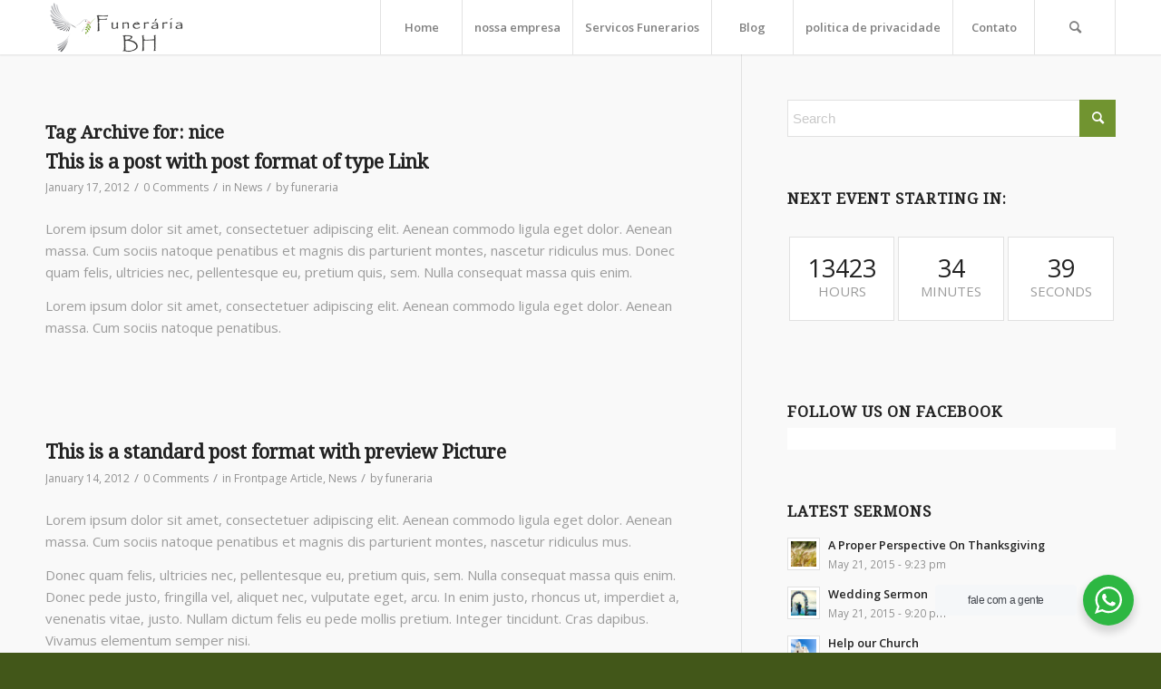

--- FILE ---
content_type: text/html; charset=UTF-8
request_url: https://funerariabh.com/index.php/tag/nice/
body_size: 30335
content:
<!DOCTYPE html>
<html lang="en-US" class="html_stretched responsive av-preloader-disabled  html_header_top html_logo_left html_main_nav_header html_menu_right html_custom html_header_sticky html_header_shrinking_disabled html_mobile_menu_tablet html_header_searchicon html_content_align_center html_header_unstick_top_disabled html_header_stretch_disabled html_minimal_header html_minimal_header_shadow html_av-overlay-side html_av-overlay-side-classic html_av-submenu-noclone html_entry_id_296 av-cookies-no-cookie-consent av-no-preview av-default-lightbox html_text_menu_active av-mobile-menu-switch-default">
<head>
<meta charset="UTF-8" />
<meta name="robots" content="noindex, follow" />


<!-- mobile setting -->
<meta name="viewport" content="width=device-width, initial-scale=1">

<!-- Scripts/CSS and wp_head hook -->
<title>nice &#8211; Funeraria bh</title>
<meta name='robots' content='max-image-preview:large' />
<link rel="alternate" type="application/rss+xml" title="Funeraria bh &raquo; Feed" href="https://funerariabh.com/index.php/feed/" />
<link rel="alternate" type="application/rss+xml" title="Funeraria bh &raquo; Comments Feed" href="https://funerariabh.com/index.php/comments/feed/" />
<link rel="alternate" type="text/calendar" title="Funeraria bh &raquo; iCal Feed" href="https://funerariabh.com/index.php/events/?ical=1" />
<link rel="alternate" type="application/rss+xml" title="Funeraria bh &raquo; nice Tag Feed" href="https://funerariabh.com/index.php/tag/nice/feed/" />

<!-- google webfont font replacement -->

			<script type='text/javascript'>

				(function() {

					/*	check if webfonts are disabled by user setting via cookie - or user must opt in.	*/
					var html = document.getElementsByTagName('html')[0];
					var cookie_check = html.className.indexOf('av-cookies-needs-opt-in') >= 0 || html.className.indexOf('av-cookies-can-opt-out') >= 0;
					var allow_continue = true;
					var silent_accept_cookie = html.className.indexOf('av-cookies-user-silent-accept') >= 0;

					if( cookie_check && ! silent_accept_cookie )
					{
						if( ! document.cookie.match(/aviaCookieConsent/) || html.className.indexOf('av-cookies-session-refused') >= 0 )
						{
							allow_continue = false;
						}
						else
						{
							if( ! document.cookie.match(/aviaPrivacyRefuseCookiesHideBar/) )
							{
								allow_continue = false;
							}
							else if( ! document.cookie.match(/aviaPrivacyEssentialCookiesEnabled/) )
							{
								allow_continue = false;
							}
							else if( document.cookie.match(/aviaPrivacyGoogleWebfontsDisabled/) )
							{
								allow_continue = false;
							}
						}
					}

					if( allow_continue )
					{
						var f = document.createElement('link');

						f.type 	= 'text/css';
						f.rel 	= 'stylesheet';
						f.href 	= 'https://fonts.googleapis.com/css?family=Droid+Serif%7COpen+Sans:400,600&display=auto';
						f.id 	= 'avia-google-webfont';

						document.getElementsByTagName('head')[0].appendChild(f);
					}
				})();

			</script>
			<style id='wp-img-auto-sizes-contain-inline-css' type='text/css'>
img:is([sizes=auto i],[sizes^="auto," i]){contain-intrinsic-size:3000px 1500px}
/*# sourceURL=wp-img-auto-sizes-contain-inline-css */
</style>
<link rel='stylesheet' id='avia-grid-css' href='https://funerariabh.com/wp-content/themes/enfold/css/grid.css?ver=6.0' type='text/css' media='all' />
<link rel='stylesheet' id='avia-base-css' href='https://funerariabh.com/wp-content/themes/enfold/css/base.css?ver=6.0' type='text/css' media='all' />
<link rel='stylesheet' id='avia-layout-css' href='https://funerariabh.com/wp-content/themes/enfold/css/layout.css?ver=6.0' type='text/css' media='all' />
<link rel='stylesheet' id='avia-module-audioplayer-css' href='https://funerariabh.com/wp-content/themes/enfold/config-templatebuilder/avia-shortcodes/audio-player/audio-player.css?ver=6.0' type='text/css' media='all' />
<link rel='stylesheet' id='avia-module-blog-css' href='https://funerariabh.com/wp-content/themes/enfold/config-templatebuilder/avia-shortcodes/blog/blog.css?ver=6.0' type='text/css' media='all' />
<link rel='stylesheet' id='avia-module-postslider-css' href='https://funerariabh.com/wp-content/themes/enfold/config-templatebuilder/avia-shortcodes/postslider/postslider.css?ver=6.0' type='text/css' media='all' />
<link rel='stylesheet' id='avia-module-button-css' href='https://funerariabh.com/wp-content/themes/enfold/config-templatebuilder/avia-shortcodes/buttons/buttons.css?ver=6.0' type='text/css' media='all' />
<link rel='stylesheet' id='avia-module-buttonrow-css' href='https://funerariabh.com/wp-content/themes/enfold/config-templatebuilder/avia-shortcodes/buttonrow/buttonrow.css?ver=6.0' type='text/css' media='all' />
<link rel='stylesheet' id='avia-module-button-fullwidth-css' href='https://funerariabh.com/wp-content/themes/enfold/config-templatebuilder/avia-shortcodes/buttons_fullwidth/buttons_fullwidth.css?ver=6.0' type='text/css' media='all' />
<link rel='stylesheet' id='avia-module-catalogue-css' href='https://funerariabh.com/wp-content/themes/enfold/config-templatebuilder/avia-shortcodes/catalogue/catalogue.css?ver=6.0' type='text/css' media='all' />
<link rel='stylesheet' id='avia-module-comments-css' href='https://funerariabh.com/wp-content/themes/enfold/config-templatebuilder/avia-shortcodes/comments/comments.css?ver=6.0' type='text/css' media='all' />
<link rel='stylesheet' id='avia-module-contact-css' href='https://funerariabh.com/wp-content/themes/enfold/config-templatebuilder/avia-shortcodes/contact/contact.css?ver=6.0' type='text/css' media='all' />
<link rel='stylesheet' id='avia-module-slideshow-css' href='https://funerariabh.com/wp-content/themes/enfold/config-templatebuilder/avia-shortcodes/slideshow/slideshow.css?ver=6.0' type='text/css' media='all' />
<link rel='stylesheet' id='avia-module-slideshow-contentpartner-css' href='https://funerariabh.com/wp-content/themes/enfold/config-templatebuilder/avia-shortcodes/contentslider/contentslider.css?ver=6.0' type='text/css' media='all' />
<link rel='stylesheet' id='avia-module-countdown-css' href='https://funerariabh.com/wp-content/themes/enfold/config-templatebuilder/avia-shortcodes/countdown/countdown.css?ver=6.0' type='text/css' media='all' />
<link rel='stylesheet' id='avia-module-dynamic-field-css' href='https://funerariabh.com/wp-content/themes/enfold/config-templatebuilder/avia-shortcodes/dynamic_field/dynamic_field.css?ver=6.0' type='text/css' media='all' />
<link rel='stylesheet' id='avia-module-events-upcoming-css' href='https://funerariabh.com/wp-content/themes/enfold/config-templatebuilder/avia-shortcodes/events_upcoming/events_upcoming.css?ver=6.0' type='text/css' media='all' />
<link rel='stylesheet' id='avia-module-gallery-css' href='https://funerariabh.com/wp-content/themes/enfold/config-templatebuilder/avia-shortcodes/gallery/gallery.css?ver=6.0' type='text/css' media='all' />
<link rel='stylesheet' id='avia-module-gallery-hor-css' href='https://funerariabh.com/wp-content/themes/enfold/config-templatebuilder/avia-shortcodes/gallery_horizontal/gallery_horizontal.css?ver=6.0' type='text/css' media='all' />
<link rel='stylesheet' id='avia-module-maps-css' href='https://funerariabh.com/wp-content/themes/enfold/config-templatebuilder/avia-shortcodes/google_maps/google_maps.css?ver=6.0' type='text/css' media='all' />
<link rel='stylesheet' id='avia-module-gridrow-css' href='https://funerariabh.com/wp-content/themes/enfold/config-templatebuilder/avia-shortcodes/grid_row/grid_row.css?ver=6.0' type='text/css' media='all' />
<link rel='stylesheet' id='avia-module-heading-css' href='https://funerariabh.com/wp-content/themes/enfold/config-templatebuilder/avia-shortcodes/heading/heading.css?ver=6.0' type='text/css' media='all' />
<link rel='stylesheet' id='avia-module-rotator-css' href='https://funerariabh.com/wp-content/themes/enfold/config-templatebuilder/avia-shortcodes/headline_rotator/headline_rotator.css?ver=6.0' type='text/css' media='all' />
<link rel='stylesheet' id='avia-module-hr-css' href='https://funerariabh.com/wp-content/themes/enfold/config-templatebuilder/avia-shortcodes/hr/hr.css?ver=6.0' type='text/css' media='all' />
<link rel='stylesheet' id='avia-module-icon-css' href='https://funerariabh.com/wp-content/themes/enfold/config-templatebuilder/avia-shortcodes/icon/icon.css?ver=6.0' type='text/css' media='all' />
<link rel='stylesheet' id='avia-module-icon-circles-css' href='https://funerariabh.com/wp-content/themes/enfold/config-templatebuilder/avia-shortcodes/icon_circles/icon_circles.css?ver=6.0' type='text/css' media='all' />
<link rel='stylesheet' id='avia-module-iconbox-css' href='https://funerariabh.com/wp-content/themes/enfold/config-templatebuilder/avia-shortcodes/iconbox/iconbox.css?ver=6.0' type='text/css' media='all' />
<link rel='stylesheet' id='avia-module-icongrid-css' href='https://funerariabh.com/wp-content/themes/enfold/config-templatebuilder/avia-shortcodes/icongrid/icongrid.css?ver=6.0' type='text/css' media='all' />
<link rel='stylesheet' id='avia-module-iconlist-css' href='https://funerariabh.com/wp-content/themes/enfold/config-templatebuilder/avia-shortcodes/iconlist/iconlist.css?ver=6.0' type='text/css' media='all' />
<link rel='stylesheet' id='avia-module-image-css' href='https://funerariabh.com/wp-content/themes/enfold/config-templatebuilder/avia-shortcodes/image/image.css?ver=6.0' type='text/css' media='all' />
<link rel='stylesheet' id='avia-module-image-diff-css' href='https://funerariabh.com/wp-content/themes/enfold/config-templatebuilder/avia-shortcodes/image_diff/image_diff.css?ver=6.0' type='text/css' media='all' />
<link rel='stylesheet' id='avia-module-hotspot-css' href='https://funerariabh.com/wp-content/themes/enfold/config-templatebuilder/avia-shortcodes/image_hotspots/image_hotspots.css?ver=6.0' type='text/css' media='all' />
<link rel='stylesheet' id='avia-module-sc-lottie-animation-css' href='https://funerariabh.com/wp-content/themes/enfold/config-templatebuilder/avia-shortcodes/lottie_animation/lottie_animation.css?ver=6.0' type='text/css' media='all' />
<link rel='stylesheet' id='avia-module-magazine-css' href='https://funerariabh.com/wp-content/themes/enfold/config-templatebuilder/avia-shortcodes/magazine/magazine.css?ver=6.0' type='text/css' media='all' />
<link rel='stylesheet' id='avia-module-masonry-css' href='https://funerariabh.com/wp-content/themes/enfold/config-templatebuilder/avia-shortcodes/masonry_entries/masonry_entries.css?ver=6.0' type='text/css' media='all' />
<link rel='stylesheet' id='avia-siteloader-css' href='https://funerariabh.com/wp-content/themes/enfold/css/avia-snippet-site-preloader.css?ver=6.0' type='text/css' media='all' />
<link rel='stylesheet' id='avia-module-menu-css' href='https://funerariabh.com/wp-content/themes/enfold/config-templatebuilder/avia-shortcodes/menu/menu.css?ver=6.0' type='text/css' media='all' />
<link rel='stylesheet' id='avia-module-notification-css' href='https://funerariabh.com/wp-content/themes/enfold/config-templatebuilder/avia-shortcodes/notification/notification.css?ver=6.0' type='text/css' media='all' />
<link rel='stylesheet' id='avia-module-numbers-css' href='https://funerariabh.com/wp-content/themes/enfold/config-templatebuilder/avia-shortcodes/numbers/numbers.css?ver=6.0' type='text/css' media='all' />
<link rel='stylesheet' id='avia-module-portfolio-css' href='https://funerariabh.com/wp-content/themes/enfold/config-templatebuilder/avia-shortcodes/portfolio/portfolio.css?ver=6.0' type='text/css' media='all' />
<link rel='stylesheet' id='avia-module-post-metadata-css' href='https://funerariabh.com/wp-content/themes/enfold/config-templatebuilder/avia-shortcodes/post_metadata/post_metadata.css?ver=6.0' type='text/css' media='all' />
<link rel='stylesheet' id='avia-module-progress-bar-css' href='https://funerariabh.com/wp-content/themes/enfold/config-templatebuilder/avia-shortcodes/progressbar/progressbar.css?ver=6.0' type='text/css' media='all' />
<link rel='stylesheet' id='avia-module-promobox-css' href='https://funerariabh.com/wp-content/themes/enfold/config-templatebuilder/avia-shortcodes/promobox/promobox.css?ver=6.0' type='text/css' media='all' />
<link rel='stylesheet' id='avia-sc-search-css' href='https://funerariabh.com/wp-content/themes/enfold/config-templatebuilder/avia-shortcodes/search/search.css?ver=6.0' type='text/css' media='all' />
<link rel='stylesheet' id='avia-module-slideshow-accordion-css' href='https://funerariabh.com/wp-content/themes/enfold/config-templatebuilder/avia-shortcodes/slideshow_accordion/slideshow_accordion.css?ver=6.0' type='text/css' media='all' />
<link rel='stylesheet' id='avia-module-slideshow-feature-image-css' href='https://funerariabh.com/wp-content/themes/enfold/config-templatebuilder/avia-shortcodes/slideshow_feature_image/slideshow_feature_image.css?ver=6.0' type='text/css' media='all' />
<link rel='stylesheet' id='avia-module-slideshow-fullsize-css' href='https://funerariabh.com/wp-content/themes/enfold/config-templatebuilder/avia-shortcodes/slideshow_fullsize/slideshow_fullsize.css?ver=6.0' type='text/css' media='all' />
<link rel='stylesheet' id='avia-module-slideshow-fullscreen-css' href='https://funerariabh.com/wp-content/themes/enfold/config-templatebuilder/avia-shortcodes/slideshow_fullscreen/slideshow_fullscreen.css?ver=6.0' type='text/css' media='all' />
<link rel='stylesheet' id='avia-module-slideshow-ls-css' href='https://funerariabh.com/wp-content/themes/enfold/config-templatebuilder/avia-shortcodes/slideshow_layerslider/slideshow_layerslider.css?ver=6.0' type='text/css' media='all' />
<link rel='stylesheet' id='avia-module-social-css' href='https://funerariabh.com/wp-content/themes/enfold/config-templatebuilder/avia-shortcodes/social_share/social_share.css?ver=6.0' type='text/css' media='all' />
<link rel='stylesheet' id='avia-module-tabsection-css' href='https://funerariabh.com/wp-content/themes/enfold/config-templatebuilder/avia-shortcodes/tab_section/tab_section.css?ver=6.0' type='text/css' media='all' />
<link rel='stylesheet' id='avia-module-table-css' href='https://funerariabh.com/wp-content/themes/enfold/config-templatebuilder/avia-shortcodes/table/table.css?ver=6.0' type='text/css' media='all' />
<link rel='stylesheet' id='avia-module-tabs-css' href='https://funerariabh.com/wp-content/themes/enfold/config-templatebuilder/avia-shortcodes/tabs/tabs.css?ver=6.0' type='text/css' media='all' />
<link rel='stylesheet' id='avia-module-team-css' href='https://funerariabh.com/wp-content/themes/enfold/config-templatebuilder/avia-shortcodes/team/team.css?ver=6.0' type='text/css' media='all' />
<link rel='stylesheet' id='avia-module-testimonials-css' href='https://funerariabh.com/wp-content/themes/enfold/config-templatebuilder/avia-shortcodes/testimonials/testimonials.css?ver=6.0' type='text/css' media='all' />
<link rel='stylesheet' id='avia-module-timeline-css' href='https://funerariabh.com/wp-content/themes/enfold/config-templatebuilder/avia-shortcodes/timeline/timeline.css?ver=6.0' type='text/css' media='all' />
<link rel='stylesheet' id='avia-module-toggles-css' href='https://funerariabh.com/wp-content/themes/enfold/config-templatebuilder/avia-shortcodes/toggles/toggles.css?ver=6.0' type='text/css' media='all' />
<link rel='stylesheet' id='avia-module-video-css' href='https://funerariabh.com/wp-content/themes/enfold/config-templatebuilder/avia-shortcodes/video/video.css?ver=6.0' type='text/css' media='all' />
<style id='wp-emoji-styles-inline-css' type='text/css'>

	img.wp-smiley, img.emoji {
		display: inline !important;
		border: none !important;
		box-shadow: none !important;
		height: 1em !important;
		width: 1em !important;
		margin: 0 0.07em !important;
		vertical-align: -0.1em !important;
		background: none !important;
		padding: 0 !important;
	}
/*# sourceURL=wp-emoji-styles-inline-css */
</style>
<link rel='stylesheet' id='wp-block-library-css' href='https://funerariabh.com/wp-includes/css/dist/block-library/style.min.css?ver=6.9' type='text/css' media='all' />
<style id='global-styles-inline-css' type='text/css'>
:root{--wp--preset--aspect-ratio--square: 1;--wp--preset--aspect-ratio--4-3: 4/3;--wp--preset--aspect-ratio--3-4: 3/4;--wp--preset--aspect-ratio--3-2: 3/2;--wp--preset--aspect-ratio--2-3: 2/3;--wp--preset--aspect-ratio--16-9: 16/9;--wp--preset--aspect-ratio--9-16: 9/16;--wp--preset--color--black: #000000;--wp--preset--color--cyan-bluish-gray: #abb8c3;--wp--preset--color--white: #ffffff;--wp--preset--color--pale-pink: #f78da7;--wp--preset--color--vivid-red: #cf2e2e;--wp--preset--color--luminous-vivid-orange: #ff6900;--wp--preset--color--luminous-vivid-amber: #fcb900;--wp--preset--color--light-green-cyan: #7bdcb5;--wp--preset--color--vivid-green-cyan: #00d084;--wp--preset--color--pale-cyan-blue: #8ed1fc;--wp--preset--color--vivid-cyan-blue: #0693e3;--wp--preset--color--vivid-purple: #9b51e0;--wp--preset--color--metallic-red: #b02b2c;--wp--preset--color--maximum-yellow-red: #edae44;--wp--preset--color--yellow-sun: #eeee22;--wp--preset--color--palm-leaf: #83a846;--wp--preset--color--aero: #7bb0e7;--wp--preset--color--old-lavender: #745f7e;--wp--preset--color--steel-teal: #5f8789;--wp--preset--color--raspberry-pink: #d65799;--wp--preset--color--medium-turquoise: #4ecac2;--wp--preset--gradient--vivid-cyan-blue-to-vivid-purple: linear-gradient(135deg,rgb(6,147,227) 0%,rgb(155,81,224) 100%);--wp--preset--gradient--light-green-cyan-to-vivid-green-cyan: linear-gradient(135deg,rgb(122,220,180) 0%,rgb(0,208,130) 100%);--wp--preset--gradient--luminous-vivid-amber-to-luminous-vivid-orange: linear-gradient(135deg,rgb(252,185,0) 0%,rgb(255,105,0) 100%);--wp--preset--gradient--luminous-vivid-orange-to-vivid-red: linear-gradient(135deg,rgb(255,105,0) 0%,rgb(207,46,46) 100%);--wp--preset--gradient--very-light-gray-to-cyan-bluish-gray: linear-gradient(135deg,rgb(238,238,238) 0%,rgb(169,184,195) 100%);--wp--preset--gradient--cool-to-warm-spectrum: linear-gradient(135deg,rgb(74,234,220) 0%,rgb(151,120,209) 20%,rgb(207,42,186) 40%,rgb(238,44,130) 60%,rgb(251,105,98) 80%,rgb(254,248,76) 100%);--wp--preset--gradient--blush-light-purple: linear-gradient(135deg,rgb(255,206,236) 0%,rgb(152,150,240) 100%);--wp--preset--gradient--blush-bordeaux: linear-gradient(135deg,rgb(254,205,165) 0%,rgb(254,45,45) 50%,rgb(107,0,62) 100%);--wp--preset--gradient--luminous-dusk: linear-gradient(135deg,rgb(255,203,112) 0%,rgb(199,81,192) 50%,rgb(65,88,208) 100%);--wp--preset--gradient--pale-ocean: linear-gradient(135deg,rgb(255,245,203) 0%,rgb(182,227,212) 50%,rgb(51,167,181) 100%);--wp--preset--gradient--electric-grass: linear-gradient(135deg,rgb(202,248,128) 0%,rgb(113,206,126) 100%);--wp--preset--gradient--midnight: linear-gradient(135deg,rgb(2,3,129) 0%,rgb(40,116,252) 100%);--wp--preset--font-size--small: 1rem;--wp--preset--font-size--medium: 1.125rem;--wp--preset--font-size--large: 1.75rem;--wp--preset--font-size--x-large: clamp(1.75rem, 3vw, 2.25rem);--wp--preset--spacing--20: 0.44rem;--wp--preset--spacing--30: 0.67rem;--wp--preset--spacing--40: 1rem;--wp--preset--spacing--50: 1.5rem;--wp--preset--spacing--60: 2.25rem;--wp--preset--spacing--70: 3.38rem;--wp--preset--spacing--80: 5.06rem;--wp--preset--shadow--natural: 6px 6px 9px rgba(0, 0, 0, 0.2);--wp--preset--shadow--deep: 12px 12px 50px rgba(0, 0, 0, 0.4);--wp--preset--shadow--sharp: 6px 6px 0px rgba(0, 0, 0, 0.2);--wp--preset--shadow--outlined: 6px 6px 0px -3px rgb(255, 255, 255), 6px 6px rgb(0, 0, 0);--wp--preset--shadow--crisp: 6px 6px 0px rgb(0, 0, 0);}:root { --wp--style--global--content-size: 800px;--wp--style--global--wide-size: 1130px; }:where(body) { margin: 0; }.wp-site-blocks > .alignleft { float: left; margin-right: 2em; }.wp-site-blocks > .alignright { float: right; margin-left: 2em; }.wp-site-blocks > .aligncenter { justify-content: center; margin-left: auto; margin-right: auto; }:where(.is-layout-flex){gap: 0.5em;}:where(.is-layout-grid){gap: 0.5em;}.is-layout-flow > .alignleft{float: left;margin-inline-start: 0;margin-inline-end: 2em;}.is-layout-flow > .alignright{float: right;margin-inline-start: 2em;margin-inline-end: 0;}.is-layout-flow > .aligncenter{margin-left: auto !important;margin-right: auto !important;}.is-layout-constrained > .alignleft{float: left;margin-inline-start: 0;margin-inline-end: 2em;}.is-layout-constrained > .alignright{float: right;margin-inline-start: 2em;margin-inline-end: 0;}.is-layout-constrained > .aligncenter{margin-left: auto !important;margin-right: auto !important;}.is-layout-constrained > :where(:not(.alignleft):not(.alignright):not(.alignfull)){max-width: var(--wp--style--global--content-size);margin-left: auto !important;margin-right: auto !important;}.is-layout-constrained > .alignwide{max-width: var(--wp--style--global--wide-size);}body .is-layout-flex{display: flex;}.is-layout-flex{flex-wrap: wrap;align-items: center;}.is-layout-flex > :is(*, div){margin: 0;}body .is-layout-grid{display: grid;}.is-layout-grid > :is(*, div){margin: 0;}body{padding-top: 0px;padding-right: 0px;padding-bottom: 0px;padding-left: 0px;}a:where(:not(.wp-element-button)){text-decoration: underline;}:root :where(.wp-element-button, .wp-block-button__link){background-color: #32373c;border-width: 0;color: #fff;font-family: inherit;font-size: inherit;font-style: inherit;font-weight: inherit;letter-spacing: inherit;line-height: inherit;padding-top: calc(0.667em + 2px);padding-right: calc(1.333em + 2px);padding-bottom: calc(0.667em + 2px);padding-left: calc(1.333em + 2px);text-decoration: none;text-transform: inherit;}.has-black-color{color: var(--wp--preset--color--black) !important;}.has-cyan-bluish-gray-color{color: var(--wp--preset--color--cyan-bluish-gray) !important;}.has-white-color{color: var(--wp--preset--color--white) !important;}.has-pale-pink-color{color: var(--wp--preset--color--pale-pink) !important;}.has-vivid-red-color{color: var(--wp--preset--color--vivid-red) !important;}.has-luminous-vivid-orange-color{color: var(--wp--preset--color--luminous-vivid-orange) !important;}.has-luminous-vivid-amber-color{color: var(--wp--preset--color--luminous-vivid-amber) !important;}.has-light-green-cyan-color{color: var(--wp--preset--color--light-green-cyan) !important;}.has-vivid-green-cyan-color{color: var(--wp--preset--color--vivid-green-cyan) !important;}.has-pale-cyan-blue-color{color: var(--wp--preset--color--pale-cyan-blue) !important;}.has-vivid-cyan-blue-color{color: var(--wp--preset--color--vivid-cyan-blue) !important;}.has-vivid-purple-color{color: var(--wp--preset--color--vivid-purple) !important;}.has-metallic-red-color{color: var(--wp--preset--color--metallic-red) !important;}.has-maximum-yellow-red-color{color: var(--wp--preset--color--maximum-yellow-red) !important;}.has-yellow-sun-color{color: var(--wp--preset--color--yellow-sun) !important;}.has-palm-leaf-color{color: var(--wp--preset--color--palm-leaf) !important;}.has-aero-color{color: var(--wp--preset--color--aero) !important;}.has-old-lavender-color{color: var(--wp--preset--color--old-lavender) !important;}.has-steel-teal-color{color: var(--wp--preset--color--steel-teal) !important;}.has-raspberry-pink-color{color: var(--wp--preset--color--raspberry-pink) !important;}.has-medium-turquoise-color{color: var(--wp--preset--color--medium-turquoise) !important;}.has-black-background-color{background-color: var(--wp--preset--color--black) !important;}.has-cyan-bluish-gray-background-color{background-color: var(--wp--preset--color--cyan-bluish-gray) !important;}.has-white-background-color{background-color: var(--wp--preset--color--white) !important;}.has-pale-pink-background-color{background-color: var(--wp--preset--color--pale-pink) !important;}.has-vivid-red-background-color{background-color: var(--wp--preset--color--vivid-red) !important;}.has-luminous-vivid-orange-background-color{background-color: var(--wp--preset--color--luminous-vivid-orange) !important;}.has-luminous-vivid-amber-background-color{background-color: var(--wp--preset--color--luminous-vivid-amber) !important;}.has-light-green-cyan-background-color{background-color: var(--wp--preset--color--light-green-cyan) !important;}.has-vivid-green-cyan-background-color{background-color: var(--wp--preset--color--vivid-green-cyan) !important;}.has-pale-cyan-blue-background-color{background-color: var(--wp--preset--color--pale-cyan-blue) !important;}.has-vivid-cyan-blue-background-color{background-color: var(--wp--preset--color--vivid-cyan-blue) !important;}.has-vivid-purple-background-color{background-color: var(--wp--preset--color--vivid-purple) !important;}.has-metallic-red-background-color{background-color: var(--wp--preset--color--metallic-red) !important;}.has-maximum-yellow-red-background-color{background-color: var(--wp--preset--color--maximum-yellow-red) !important;}.has-yellow-sun-background-color{background-color: var(--wp--preset--color--yellow-sun) !important;}.has-palm-leaf-background-color{background-color: var(--wp--preset--color--palm-leaf) !important;}.has-aero-background-color{background-color: var(--wp--preset--color--aero) !important;}.has-old-lavender-background-color{background-color: var(--wp--preset--color--old-lavender) !important;}.has-steel-teal-background-color{background-color: var(--wp--preset--color--steel-teal) !important;}.has-raspberry-pink-background-color{background-color: var(--wp--preset--color--raspberry-pink) !important;}.has-medium-turquoise-background-color{background-color: var(--wp--preset--color--medium-turquoise) !important;}.has-black-border-color{border-color: var(--wp--preset--color--black) !important;}.has-cyan-bluish-gray-border-color{border-color: var(--wp--preset--color--cyan-bluish-gray) !important;}.has-white-border-color{border-color: var(--wp--preset--color--white) !important;}.has-pale-pink-border-color{border-color: var(--wp--preset--color--pale-pink) !important;}.has-vivid-red-border-color{border-color: var(--wp--preset--color--vivid-red) !important;}.has-luminous-vivid-orange-border-color{border-color: var(--wp--preset--color--luminous-vivid-orange) !important;}.has-luminous-vivid-amber-border-color{border-color: var(--wp--preset--color--luminous-vivid-amber) !important;}.has-light-green-cyan-border-color{border-color: var(--wp--preset--color--light-green-cyan) !important;}.has-vivid-green-cyan-border-color{border-color: var(--wp--preset--color--vivid-green-cyan) !important;}.has-pale-cyan-blue-border-color{border-color: var(--wp--preset--color--pale-cyan-blue) !important;}.has-vivid-cyan-blue-border-color{border-color: var(--wp--preset--color--vivid-cyan-blue) !important;}.has-vivid-purple-border-color{border-color: var(--wp--preset--color--vivid-purple) !important;}.has-metallic-red-border-color{border-color: var(--wp--preset--color--metallic-red) !important;}.has-maximum-yellow-red-border-color{border-color: var(--wp--preset--color--maximum-yellow-red) !important;}.has-yellow-sun-border-color{border-color: var(--wp--preset--color--yellow-sun) !important;}.has-palm-leaf-border-color{border-color: var(--wp--preset--color--palm-leaf) !important;}.has-aero-border-color{border-color: var(--wp--preset--color--aero) !important;}.has-old-lavender-border-color{border-color: var(--wp--preset--color--old-lavender) !important;}.has-steel-teal-border-color{border-color: var(--wp--preset--color--steel-teal) !important;}.has-raspberry-pink-border-color{border-color: var(--wp--preset--color--raspberry-pink) !important;}.has-medium-turquoise-border-color{border-color: var(--wp--preset--color--medium-turquoise) !important;}.has-vivid-cyan-blue-to-vivid-purple-gradient-background{background: var(--wp--preset--gradient--vivid-cyan-blue-to-vivid-purple) !important;}.has-light-green-cyan-to-vivid-green-cyan-gradient-background{background: var(--wp--preset--gradient--light-green-cyan-to-vivid-green-cyan) !important;}.has-luminous-vivid-amber-to-luminous-vivid-orange-gradient-background{background: var(--wp--preset--gradient--luminous-vivid-amber-to-luminous-vivid-orange) !important;}.has-luminous-vivid-orange-to-vivid-red-gradient-background{background: var(--wp--preset--gradient--luminous-vivid-orange-to-vivid-red) !important;}.has-very-light-gray-to-cyan-bluish-gray-gradient-background{background: var(--wp--preset--gradient--very-light-gray-to-cyan-bluish-gray) !important;}.has-cool-to-warm-spectrum-gradient-background{background: var(--wp--preset--gradient--cool-to-warm-spectrum) !important;}.has-blush-light-purple-gradient-background{background: var(--wp--preset--gradient--blush-light-purple) !important;}.has-blush-bordeaux-gradient-background{background: var(--wp--preset--gradient--blush-bordeaux) !important;}.has-luminous-dusk-gradient-background{background: var(--wp--preset--gradient--luminous-dusk) !important;}.has-pale-ocean-gradient-background{background: var(--wp--preset--gradient--pale-ocean) !important;}.has-electric-grass-gradient-background{background: var(--wp--preset--gradient--electric-grass) !important;}.has-midnight-gradient-background{background: var(--wp--preset--gradient--midnight) !important;}.has-small-font-size{font-size: var(--wp--preset--font-size--small) !important;}.has-medium-font-size{font-size: var(--wp--preset--font-size--medium) !important;}.has-large-font-size{font-size: var(--wp--preset--font-size--large) !important;}.has-x-large-font-size{font-size: var(--wp--preset--font-size--x-large) !important;}
/*# sourceURL=global-styles-inline-css */
</style>

<link rel='stylesheet' id='nta-css-popup-css' href='https://funerariabh.com/wp-content/plugins/wp-whatsapp/assets/dist/css/style.css?ver=6.9' type='text/css' media='all' />
<link rel='stylesheet' id='avia-scs-css' href='https://funerariabh.com/wp-content/themes/enfold/css/shortcodes.css?ver=6.0' type='text/css' media='all' />
<link rel='stylesheet' id='avia-fold-unfold-css' href='https://funerariabh.com/wp-content/themes/enfold/css/avia-snippet-fold-unfold.css?ver=6.0' type='text/css' media='all' />
<link rel='stylesheet' id='avia-popup-css-css' href='https://funerariabh.com/wp-content/themes/enfold/js/aviapopup/magnific-popup.min.css?ver=6.0' type='text/css' media='screen' />
<link rel='stylesheet' id='avia-lightbox-css' href='https://funerariabh.com/wp-content/themes/enfold/css/avia-snippet-lightbox.css?ver=6.0' type='text/css' media='screen' />
<link rel='stylesheet' id='avia-widget-css-css' href='https://funerariabh.com/wp-content/themes/enfold/css/avia-snippet-widget.css?ver=6.0' type='text/css' media='screen' />
<link rel='stylesheet' id='mediaelement-css' href='https://funerariabh.com/wp-includes/js/mediaelement/mediaelementplayer-legacy.min.css?ver=4.2.17' type='text/css' media='all' />
<link rel='stylesheet' id='wp-mediaelement-css' href='https://funerariabh.com/wp-includes/js/mediaelement/wp-mediaelement.min.css?ver=6.9' type='text/css' media='all' />
<link rel='stylesheet' id='avia-dynamic-css' href='https://funerariabh.com/wp-content/uploads/dynamic_avia/enfold.css?ver=69301746e69d1' type='text/css' media='all' />
<link rel='stylesheet' id='avia-custom-css' href='https://funerariabh.com/wp-content/themes/enfold/css/custom.css?ver=6.0' type='text/css' media='all' />
<link rel='stylesheet' id='avia-events-cal-css' href='https://funerariabh.com/wp-content/themes/enfold/config-events-calendar/event-mod.css?ver=6.0' type='text/css' media='all' />
<script type="text/javascript" src="https://funerariabh.com/wp-includes/js/jquery/jquery.min.js?ver=3.7.1" id="jquery-core-js"></script>
<script type="text/javascript" src="https://funerariabh.com/wp-includes/js/jquery/jquery-migrate.min.js?ver=3.4.1" id="jquery-migrate-js"></script>
<script type="text/javascript" src="https://funerariabh.com/wp-content/themes/enfold/js/avia-js.js?ver=6.0" id="avia-js-js"></script>
<script type="text/javascript" src="https://funerariabh.com/wp-content/themes/enfold/js/avia-compat.js?ver=6.0" id="avia-compat-js"></script>
<link rel="https://api.w.org/" href="https://funerariabh.com/index.php/wp-json/" /><link rel="alternate" title="JSON" type="application/json" href="https://funerariabh.com/index.php/wp-json/wp/v2/tags/22" /><link rel="EditURI" type="application/rsd+xml" title="RSD" href="https://funerariabh.com/xmlrpc.php?rsd" />
<meta name="generator" content="WordPress 6.9" />
<meta name="tec-api-version" content="v1"><meta name="tec-api-origin" content="https://funerariabh.com"><link rel="alternate" href="https://funerariabh.com/index.php/wp-json/tribe/events/v1/events/?tags=nice" /><link rel="profile" href="https://gmpg.org/xfn/11" />
<link rel="alternate" type="application/rss+xml" title="Funeraria bh RSS2 Feed" href="https://funerariabh.com/index.php/feed/" />
<link rel="pingback" href="https://funerariabh.com/xmlrpc.php" />

<style type='text/css' media='screen'>
 #top #header_main > .container, #top #header_main > .container .main_menu  .av-main-nav > li > a, #top #header_main #menu-item-shop .cart_dropdown_link{ height:60px; line-height: 60px; }
 .html_top_nav_header .av-logo-container{ height:60px;  }
 .html_header_top.html_header_sticky #top #wrap_all #main{ padding-top:60px; } 
</style>
<!--[if lt IE 9]><script src="https://funerariabh.com/wp-content/themes/enfold/js/html5shiv.js"></script><![endif]-->

<style type="text/css">
		@font-face {font-family: 'entypo-fontello'; font-weight: normal; font-style: normal; font-display: auto;
		src: url('https://funerariabh.com/wp-content/themes/enfold/config-templatebuilder/avia-template-builder/assets/fonts/entypo-fontello.woff2') format('woff2'),
		url('https://funerariabh.com/wp-content/themes/enfold/config-templatebuilder/avia-template-builder/assets/fonts/entypo-fontello.woff') format('woff'),
		url('https://funerariabh.com/wp-content/themes/enfold/config-templatebuilder/avia-template-builder/assets/fonts/entypo-fontello.ttf') format('truetype'),
		url('https://funerariabh.com/wp-content/themes/enfold/config-templatebuilder/avia-template-builder/assets/fonts/entypo-fontello.svg#entypo-fontello') format('svg'),
		url('https://funerariabh.com/wp-content/themes/enfold/config-templatebuilder/avia-template-builder/assets/fonts/entypo-fontello.eot'),
		url('https://funerariabh.com/wp-content/themes/enfold/config-templatebuilder/avia-template-builder/assets/fonts/entypo-fontello.eot?#iefix') format('embedded-opentype');
		} #top .avia-font-entypo-fontello, body .avia-font-entypo-fontello, html body [data-av_iconfont='entypo-fontello']:before{ font-family: 'entypo-fontello'; }
		</style>

<!--
Debugging Info for Theme support: 

Theme: Enfold
Version: 6.0
Installed: enfold
AviaFramework Version: 5.6
AviaBuilder Version: 5.3
aviaElementManager Version: 1.0.1
ML:10000-PU:34-PLA:5
WP:6.9
Compress: CSS:disabled - JS:disabled
Updates: disabled
PLAu:4
-->
</head>

<body id="top" class="archive tag tag-nice tag-22 wp-theme-enfold stretched rtl_columns av-curtain-numeric droid_serif open_sans tribe-no-js avia-responsive-images-support" itemscope="itemscope" itemtype="https://schema.org/WebPage" >

	
	<div id='wrap_all'>

	
<header id='header' class='all_colors header_color light_bg_color  av_header_top av_logo_left av_main_nav_header av_menu_right av_custom av_header_sticky av_header_shrinking_disabled av_header_stretch_disabled av_mobile_menu_tablet av_header_searchicon av_header_unstick_top_disabled av_seperator_big_border av_minimal_header av_minimal_header_shadow av_bottom_nav_disabled ' data-av_shrink_factor='50' role="banner" itemscope="itemscope" itemtype="https://schema.org/WPHeader" >

		<div  id='header_main' class='container_wrap container_wrap_logo'>

        <div class='container av-logo-container'><div class='inner-container'><span class='logo avia-standard-logo'><a href='https://funerariabh.com/' class='' aria-label='Funeraria bh' ><img src="http://funerariabh.com/wp-content/uploads/2024/07/funerariabh-300x112.png" height="100" width="300" alt='Funeraria bh' title='' /></a></span><nav class='main_menu' data-selectname='Select a page'  role="navigation" itemscope="itemscope" itemtype="https://schema.org/SiteNavigationElement" ><div class="avia-menu av-main-nav-wrap"><ul role="menu" class="menu av-main-nav" id="avia-menu"><li role="menuitem" id="menu-item-3266" class="menu-item menu-item-type-post_type menu-item-object-page menu-item-home menu-item-top-level menu-item-top-level-1"><a href="https://funerariabh.com/" itemprop="url" tabindex="0"><span class="avia-bullet"></span><span class="avia-menu-text">Home</span><span class="avia-menu-fx"><span class="avia-arrow-wrap"><span class="avia-arrow"></span></span></span></a></li>
<li role="menuitem" id="menu-item-3262" class="menu-item menu-item-type-post_type menu-item-object-page menu-item-mega-parent  menu-item-top-level menu-item-top-level-2"><a href="https://funerariabh.com/index.php/nossa-empresa/" itemprop="url" tabindex="0"><span class="avia-bullet"></span><span class="avia-menu-text">nossa empresa</span><span class="avia-menu-fx"><span class="avia-arrow-wrap"><span class="avia-arrow"></span></span></span></a></li>
<li role="menuitem" id="menu-item-3263" class="menu-item menu-item-type-post_type menu-item-object-page menu-item-has-children menu-item-mega-parent  menu-item-top-level menu-item-top-level-3"><a href="https://funerariabh.com/index.php/servicos-funerarios/" itemprop="url" tabindex="0"><span class="avia-bullet"></span><span class="avia-menu-text">Servicos Funerarios</span><span class="avia-menu-fx"><span class="avia-arrow-wrap"><span class="avia-arrow"></span></span></span></a>
<div class='avia_mega_div avia_mega3 nine units'>

<ul class="sub-menu">
	<li role="menuitem" id="menu-item-3302" class="menu-item menu-item-type-post_type menu-item-object-page avia_mega_menu_columns_3 three units  avia_mega_menu_columns_first"><span class='mega_menu_title heading-color av-special-font'><a href='https://funerariabh.com/index.php/planofunerariobh-2/'>Plano Funerario bh</a></span></li>
	<li role="menuitem" id="menu-item-3314" class="menu-item menu-item-type-post_type menu-item-object-page avia_mega_menu_columns_3 three units "><span class='mega_menu_title heading-color av-special-font'><a href='https://funerariabh.com/index.php/cremacaobh/'>Cremaçao BH</a></span></li>
	<li role="menuitem" id="menu-item-3320" class="menu-item menu-item-type-post_type menu-item-object-page avia_mega_menu_columns_3 three units avia_mega_menu_columns_last"><span class='mega_menu_title heading-color av-special-font'><a href='https://funerariabh.com/index.php/velorio-bh/'>Velório em BH</a></span></li>
</ul>

</div>
</li>
<li role="menuitem" id="menu-item-3294" class="menu-item menu-item-type-custom menu-item-object-custom menu-item-top-level menu-item-top-level-4"><a href="https://funerariabh.com/blog" itemprop="url" tabindex="0"><span class="avia-bullet"></span><span class="avia-menu-text">Blog</span><span class="avia-menu-fx"><span class="avia-arrow-wrap"><span class="avia-arrow"></span></span></span></a></li>
<li role="menuitem" id="menu-item-3273" class="menu-item menu-item-type-post_type menu-item-object-page menu-item-mega-parent  menu-item-top-level menu-item-top-level-5"><a href="https://funerariabh.com/index.php/politica-privacidade/" itemprop="url" tabindex="0"><span class="avia-bullet"></span><span class="avia-menu-text">politica de privacidade</span><span class="avia-menu-fx"><span class="avia-arrow-wrap"><span class="avia-arrow"></span></span></span></a></li>
<li role="menuitem" id="menu-item-3267" class="menu-item menu-item-type-post_type menu-item-object-page menu-item-mega-parent  menu-item-top-level menu-item-top-level-6"><a href="https://funerariabh.com/index.php/contato/" itemprop="url" tabindex="0"><span class="avia-bullet"></span><span class="avia-menu-text">Contato</span><span class="avia-menu-fx"><span class="avia-arrow-wrap"><span class="avia-arrow"></span></span></span></a></li>
<li id="menu-item-search" class="noMobile menu-item menu-item-search-dropdown menu-item-avia-special" role="menuitem"><a aria-label="Search" href="?s=" rel="nofollow" data-avia-search-tooltip="
&lt;search&gt;
	&lt;form role=&quot;search&quot; action=&quot;https://funerariabh.com/&quot; id=&quot;searchform&quot; method=&quot;get&quot; class=&quot;&quot;&gt;
		&lt;div&gt;
			&lt;input type=&quot;submit&quot; value=&quot;&quot; id=&quot;searchsubmit&quot; class=&quot;button avia-font-entypo-fontello&quot; title=&quot;Enter at least 3 characters to show search results in a dropdown or click to route to search result page to show all results&quot; /&gt;
			&lt;input type=&quot;search&quot; id=&quot;s&quot; name=&quot;s&quot; value=&quot;&quot; aria-label='Search' placeholder='Search' required /&gt;
					&lt;/div&gt;
	&lt;/form&gt;
&lt;/search&gt;
" aria-hidden='false' data-av_icon='' data-av_iconfont='entypo-fontello'><span class="avia_hidden_link_text">Search</span></a></li><li class="av-burger-menu-main menu-item-avia-special av-small-burger-icon" role="menuitem">
	        			<a href="#" aria-label="Menu" aria-hidden="false">
							<span class="av-hamburger av-hamburger--spin av-js-hamburger">
								<span class="av-hamburger-box">
						          <span class="av-hamburger-inner"></span>
						          <strong>Menu</strong>
								</span>
							</span>
							<span class="avia_hidden_link_text">Menu</span>
						</a>
	        		   </li></ul></div></nav></div> </div> 
		<!-- end container_wrap-->
		</div>
<div class="header_bg"></div>
<!-- end header -->
</header>

	<div id='main' class='all_colors' data-scroll-offset='60'>

	
		<div class='container_wrap container_wrap_first main_color sidebar_right'>

			<div class='container template-blog '>

				<main class='content av-content-small alpha units av-main-tag'  role="main" itemprop="mainContentOfPage" itemscope="itemscope" itemtype="https://schema.org/Blog" >

					<div class="category-term-description">
											</div>

					<h3 class='post-title tag-page-post-type-title '>Tag Archive for:  <span>nice</span></h3><article class="post-entry post-entry-type-link post-entry-296 post-loop-1 post-parity-odd custom  post-296 post type-post status-publish format-link hentry category-news tag-are tag-nice tag-some tag-tags tag-these post_format-post-format-link"  itemscope="itemscope" itemtype="https://schema.org/BlogPosting" ><div class="blog-meta"></div><div class='entry-content-wrapper clearfix link-content'><header class="entry-content-header"><h2 class='post-title entry-title '  itemprop="headline" ><a href='http://www.kriesi.at' rel='bookmark' title='Link to: This is a post  with post format of type Link'  itemprop="headline" >This is a post  with post format of type Link</a></h2><span class="post-meta-infos"><time class="date-container minor-meta updated"  itemprop="datePublished" datetime="2012-01-17T20:00:25+00:00" >January 17, 2012</time><span class="text-sep">/</span><span class="comment-container minor-meta"><a href="https://funerariabh.com/index.php/2012/01/17/kriesi-at/#respond" class="comments-link" >0 Comments</a></span><span class="text-sep">/</span><span class="blog-categories minor-meta">in <a href="https://funerariabh.com/index.php/category/news/" rel="tag">News</a></span><span class="text-sep">/</span><span class="blog-author minor-meta">by <span class="entry-author-link"  itemprop="author" ><span class="author"><span class="fn"><a href="https://funerariabh.com/index.php/author/funeraria/" title="Posts by funeraria" rel="author">funeraria</a></span></span></span></span></span></header><div class="entry-content"  itemprop="text" ><p>Lorem ipsum dolor sit amet, consectetuer adipiscing elit. Aenean commodo ligula eget dolor. Aenean massa. Cum sociis natoque penatibus et magnis dis parturient montes, nascetur ridiculus mus. Donec quam felis, ultricies nec, pellentesque eu, pretium quis, sem. Nulla consequat massa quis enim.</p>
<p>Lorem ipsum dolor sit amet, consectetuer adipiscing elit. Aenean commodo ligula eget dolor. Aenean massa. Cum sociis natoque penatibus.</p>
</div><footer class="entry-footer"></footer><div class='post_delimiter'></div></div><div class="post_author_timeline"></div><span class='hidden'>
				<span class='av-structured-data'  itemprop="image" itemscope="itemscope" itemtype="https://schema.org/ImageObject" >
						<span itemprop='url'>http://funerariabh.com/wp-content/uploads/2024/07/funerariabh-300x112.png</span>
						<span itemprop='height'>0</span>
						<span itemprop='width'>0</span>
				</span>
				<span class='av-structured-data'  itemprop="publisher" itemtype="https://schema.org/Organization" itemscope="itemscope" >
						<span itemprop='name'>funeraria</span>
						<span itemprop='logo' itemscope itemtype='https://schema.org/ImageObject'>
							<span itemprop='url'>http://funerariabh.com/wp-content/uploads/2024/07/funerariabh-300x112.png</span>
						</span>
				</span><span class='av-structured-data'  itemprop="author" itemscope="itemscope" itemtype="https://schema.org/Person" ><span itemprop='name'>funeraria</span></span><span class='av-structured-data'  itemprop="datePublished" datetime="2012-01-17T20:00:25+00:00" >2012-01-17 20:00:25</span><span class='av-structured-data'  itemprop="dateModified" itemtype="https://schema.org/dateModified" >2012-01-17 20:00:25</span><span class='av-structured-data'  itemprop="mainEntityOfPage" itemtype="https://schema.org/mainEntityOfPage" ><span itemprop='name'>This is a post  with post format of type Link</span></span></span></article><article class="post-entry post-entry-type-standard post-entry-282 post-loop-2 post-parity-even custom with-slider post-282 post type-post status-publish format-standard has-post-thumbnail hentry category-frontpage-article category-news tag-are tag-nice tag-some tag-tags tag-these"  itemscope="itemscope" itemtype="https://schema.org/BlogPosting" ><div class="blog-meta"></div><div class='entry-content-wrapper clearfix standard-content'><header class="entry-content-header"><h2 class='post-title entry-title '  itemprop="headline" ><a href="https://funerariabh.com/index.php/2012/01/14/this-is-a-nice-post/" rel="bookmark" title="Permanent Link: This is a standard post format with preview Picture">This is a standard post format with preview Picture<span class="post-format-icon minor-meta"></span></a></h2><span class="post-meta-infos"><time class="date-container minor-meta updated"  itemprop="datePublished" datetime="2012-01-14T13:13:53+00:00" >January 14, 2012</time><span class="text-sep">/</span><span class="comment-container minor-meta"><a href="https://funerariabh.com/index.php/2012/01/14/this-is-a-nice-post/#respond" class="comments-link" >0 Comments</a></span><span class="text-sep">/</span><span class="blog-categories minor-meta">in <a href="https://funerariabh.com/index.php/category/frontpage-article/" rel="tag">Frontpage Article</a>, <a href="https://funerariabh.com/index.php/category/news/" rel="tag">News</a></span><span class="text-sep">/</span><span class="blog-author minor-meta">by <span class="entry-author-link"  itemprop="author" ><span class="author"><span class="fn"><a href="https://funerariabh.com/index.php/author/funeraria/" title="Posts by funeraria" rel="author">funeraria</a></span></span></span></span></span></header><div class="entry-content"  itemprop="text" ><p>Lorem ipsum dolor sit amet, consectetuer adipiscing elit. Aenean commodo ligula eget dolor. Aenean massa. Cum sociis natoque penatibus et magnis dis parturient montes, nascetur ridiculus mus.</p>
<p>Donec quam felis, ultricies nec, pellentesque eu, pretium quis, sem. Nulla consequat massa quis enim. Donec pede justo, fringilla vel, aliquet nec, vulputate eget, arcu. In enim justo, rhoncus ut, imperdiet a, venenatis vitae, justo. Nullam dictum felis eu pede mollis pretium. Integer tincidunt. Cras dapibus. Vivamus elementum semper nisi.</p>
<p> <a href="https://funerariabh.com/index.php/2012/01/14/this-is-a-nice-post/" class="more-link">Read more<span class="more-link-arrow"></span></a></p>
</div><footer class="entry-footer"></footer><div class='post_delimiter'></div></div><div class="post_author_timeline"></div><span class='hidden'>
				<span class='av-structured-data'  itemprop="image" itemscope="itemscope" itemtype="https://schema.org/ImageObject" >
						<span itemprop='url'>https://funerariabh.com/wp-content/uploads/2012/04/2.jpg</span>
						<span itemprop='height'>650</span>
						<span itemprop='width'>1000</span>
				</span>
				<span class='av-structured-data'  itemprop="publisher" itemtype="https://schema.org/Organization" itemscope="itemscope" >
						<span itemprop='name'>funeraria</span>
						<span itemprop='logo' itemscope itemtype='https://schema.org/ImageObject'>
							<span itemprop='url'>http://funerariabh.com/wp-content/uploads/2024/07/funerariabh-300x112.png</span>
						</span>
				</span><span class='av-structured-data'  itemprop="author" itemscope="itemscope" itemtype="https://schema.org/Person" ><span itemprop='name'>funeraria</span></span><span class='av-structured-data'  itemprop="datePublished" datetime="2012-01-14T13:13:53+00:00" >2012-01-14 13:13:53</span><span class='av-structured-data'  itemprop="dateModified" itemtype="https://schema.org/dateModified" >2012-01-14 13:13:53</span><span class='av-structured-data'  itemprop="mainEntityOfPage" itemtype="https://schema.org/mainEntityOfPage" ><span itemprop='name'>This is a standard post format with preview Picture</span></span></span></article><article class="post-entry post-entry-type-quote post-entry-254 post-loop-3 post-parity-odd custom  post-254 post type-post status-publish format-quote has-post-thumbnail hentry category-uncategorized tag-are tag-nice tag-some tag-tags tag-these post_format-post-format-quote"  itemscope="itemscope" itemtype="https://schema.org/BlogPosting" ><div class="blog-meta"></div><div class='entry-content-wrapper clearfix quote-content'><header class="entry-content-header"><blockquote class='first-quote'  itemprop="headline" >Post Formats is a theme feature introduced with Version 3.1. Post Formats can be used by a theme to customize its presentation of a post.</blockquote><span class="post-meta-infos"><time class="date-container minor-meta updated"  itemprop="datePublished" datetime="2011-03-28T21:13:11+00:00" >March 28, 2011</time><span class="text-sep">/</span><span class="comment-container minor-meta"><a href="https://funerariabh.com/index.php/2011/03/28/nullam-dictum-felis-eu-pede-mollis-pretium-integer-tincidunt-cras-dapibus-vivamus-elementum-semper-nisi-aenean-vulputate-eleifend-tellus/#comments" class="comments-link" >10 Comments</a></span><span class="text-sep">/</span><span class="blog-categories minor-meta">in <a href="https://funerariabh.com/index.php/category/uncategorized/" rel="tag">Uncategorized</a></span><span class="text-sep">/</span><span class="blog-author minor-meta">by <span class="entry-author-link"  itemprop="author" ><span class="author"><span class="fn"><a href="https://funerariabh.com/index.php/author/funeraria/" title="Posts by funeraria" rel="author">funeraria</a></span></span></span></span></span></header><div class="entry-content"  itemprop="text" ><p>Lorem ipsum dolor sit amet, consectetuer adipiscing elit. Aenean commodo ligula eget dolor. Aenean massa. Cum sociis natoque penatibus et magnis dis parturient montes, nascetur ridiculus mus &#8211; more on <a href="http://codex.wordpress.org/Post_Formats">WordPress.org: Post Formats</a></p>
</div><footer class="entry-footer"></footer><div class='post_delimiter'></div></div><div class="post_author_timeline"></div><span class='hidden'>
				<span class='av-structured-data'  itemprop="image" itemscope="itemscope" itemtype="https://schema.org/ImageObject" >
						<span itemprop='url'></span>
						<span itemprop='height'>0</span>
						<span itemprop='width'>0</span>
				</span>
				<span class='av-structured-data'  itemprop="publisher" itemtype="https://schema.org/Organization" itemscope="itemscope" >
						<span itemprop='name'>funeraria</span>
						<span itemprop='logo' itemscope itemtype='https://schema.org/ImageObject'>
							<span itemprop='url'>http://funerariabh.com/wp-content/uploads/2024/07/funerariabh-300x112.png</span>
						</span>
				</span><span class='av-structured-data'  itemprop="author" itemscope="itemscope" itemtype="https://schema.org/Person" ><span itemprop='name'>funeraria</span></span><span class='av-structured-data'  itemprop="datePublished" datetime="2011-03-28T21:13:11+00:00" >2011-03-28 21:13:11</span><span class='av-structured-data'  itemprop="dateModified" itemtype="https://schema.org/dateModified" >2011-03-28 21:13:11</span><span class='av-structured-data'  itemprop="mainEntityOfPage" itemtype="https://schema.org/mainEntityOfPage" ><span itemprop='name'>Post Formats is a theme feature introduced with Version 3.1. Post Formats can be used by a theme to customize its presentation of a post.</span></span></span></article><article class="post-entry post-entry-type-gallery post-entry-252 post-loop-4 post-parity-even custom with-slider post-252 post type-post status-publish format-gallery has-post-thumbnail hentry category-frontpage-article category-images category-news tag-are tag-nice tag-some tag-tags tag-these post_format-post-format-gallery"  itemscope="itemscope" itemtype="https://schema.org/BlogPosting" ><div class="blog-meta"></div><div class='entry-content-wrapper clearfix gallery-content'><header class="entry-content-header"><h2 class='post-title entry-title '  itemprop="headline" ><a href="https://funerariabh.com/index.php/2011/02/17/aenean-vulputate-eleifend-tellus-aenean-leo-ligula/" rel="bookmark" title="Permanent Link: Postformat Gallery: Multiple images with different sizes">Postformat Gallery: Multiple images with different sizes<span class="post-format-icon minor-meta"></span></a></h2><span class="post-meta-infos"><time class="date-container minor-meta updated"  itemprop="datePublished" datetime="2011-02-17T21:11:58+00:00" >February 17, 2011</time><span class="text-sep">/</span><span class="comment-container minor-meta"><a href="https://funerariabh.com/index.php/2011/02/17/aenean-vulputate-eleifend-tellus-aenean-leo-ligula/#comments" class="comments-link" >1 Comment</a></span><span class="text-sep">/</span><span class="blog-categories minor-meta">in <a href="https://funerariabh.com/index.php/category/frontpage-article/" rel="tag">Frontpage Article</a>, <a href="https://funerariabh.com/index.php/category/images/" rel="tag">Images</a>, <a href="https://funerariabh.com/index.php/category/news/" rel="tag">News</a></span><span class="text-sep">/</span><span class="blog-author minor-meta">by <span class="entry-author-link"  itemprop="author" ><span class="author"><span class="fn"><a href="https://funerariabh.com/index.php/author/funeraria/" title="Posts by funeraria" rel="author">funeraria</a></span></span></span></span></span></header><div class="entry-content"  itemprop="text" ><p>Nullam dictum felis eu pede mollis pretium. Integer tincidunt. Cras dapibus. Vivamus elementum semper nisi. Aenean vulputate eleifend tellus. Aenean leo ligula, porttitor eu, consequat vitae, eleifend ac, enim. Aliquam lor</p>
<p>Donec quam felis, ultricies nec, pellentesque eu, pretium quis, sem.</p>
<p> <a href="https://funerariabh.com/index.php/2011/02/17/aenean-vulputate-eleifend-tellus-aenean-leo-ligula/" class="more-link">Read more<span class="more-link-arrow"></span></a></p>
</div><footer class="entry-footer"></footer><div class='post_delimiter'></div></div><div class="post_author_timeline"></div><span class='hidden'>
				<span class='av-structured-data'  itemprop="image" itemscope="itemscope" itemtype="https://schema.org/ImageObject" >
						<span itemprop='url'>https://funerariabh.com/wp-content/uploads/2012/04/2.jpg</span>
						<span itemprop='height'>650</span>
						<span itemprop='width'>1000</span>
				</span>
				<span class='av-structured-data'  itemprop="publisher" itemtype="https://schema.org/Organization" itemscope="itemscope" >
						<span itemprop='name'>funeraria</span>
						<span itemprop='logo' itemscope itemtype='https://schema.org/ImageObject'>
							<span itemprop='url'>http://funerariabh.com/wp-content/uploads/2024/07/funerariabh-300x112.png</span>
						</span>
				</span><span class='av-structured-data'  itemprop="author" itemscope="itemscope" itemtype="https://schema.org/Person" ><span itemprop='name'>funeraria</span></span><span class='av-structured-data'  itemprop="datePublished" datetime="2011-02-17T21:11:58+00:00" >2011-02-17 21:11:58</span><span class='av-structured-data'  itemprop="dateModified" itemtype="https://schema.org/dateModified" >2011-02-17 21:11:58</span><span class='av-structured-data'  itemprop="mainEntityOfPage" itemtype="https://schema.org/mainEntityOfPage" ><span itemprop='name'>Postformat Gallery: Multiple images with different sizes</span></span></span></article><article class="post-entry post-entry-type-standard post-entry-250 post-loop-5 post-parity-odd custom with-slider post-250 post type-post status-publish format-standard has-post-thumbnail hentry category-images tag-are tag-nice tag-some tag-tags tag-these"  itemscope="itemscope" itemtype="https://schema.org/BlogPosting" ><div class="blog-meta"></div><div class='entry-content-wrapper clearfix standard-content'><header class="entry-content-header"><h2 class='post-title entry-title '  itemprop="headline" ><a href="https://funerariabh.com/index.php/2011/02/12/lorem-ipsum-dolor-sit-amet-consectetuer-adipiscing-elit-aenean-commodo-ligula-eget-dolor-aenean-massa/" rel="bookmark" title="Permanent Link: Indented Quotes and Images &#8211;  beautiful">Indented Quotes and Images &#8211;  beautiful<span class="post-format-icon minor-meta"></span></a></h2><span class="post-meta-infos"><time class="date-container minor-meta updated"  itemprop="datePublished" datetime="2011-02-12T21:11:13+00:00" >February 12, 2011</time><span class="text-sep">/</span><span class="comment-container minor-meta"><a href="https://funerariabh.com/index.php/2011/02/12/lorem-ipsum-dolor-sit-amet-consectetuer-adipiscing-elit-aenean-commodo-ligula-eget-dolor-aenean-massa/#comments" class="comments-link" >3 Comments</a></span><span class="text-sep">/</span><span class="blog-categories minor-meta">in <a href="https://funerariabh.com/index.php/category/images/" rel="tag">Images</a></span><span class="text-sep">/</span><span class="blog-author minor-meta">by <span class="entry-author-link"  itemprop="author" ><span class="author"><span class="fn"><a href="https://funerariabh.com/index.php/author/funeraria/" title="Posts by funeraria" rel="author">funeraria</a></span></span></span></span></span></header><div class="entry-content"  itemprop="text" ><p>Lorem ipsum dolor sit amet, consectetuer adipiscing elit. Aenean commodo ligula eget dolor. Aenean massa. Cum sociis natoque penatibus et magnis dis parturient montes, nascetur ridiculus mus.</p>
<p>Donec quam felis, ultricies nec, pellentesque eu, pretium quis, sem.</p>
<p> <a href="https://funerariabh.com/index.php/2011/02/12/lorem-ipsum-dolor-sit-amet-consectetuer-adipiscing-elit-aenean-commodo-ligula-eget-dolor-aenean-massa/" class="more-link">Read more<span class="more-link-arrow"></span></a></p>
</div><footer class="entry-footer"></footer><div class='post_delimiter'></div></div><div class="post_author_timeline"></div><span class='hidden'>
				<span class='av-structured-data'  itemprop="image" itemscope="itemscope" itemtype="https://schema.org/ImageObject" >
						<span itemprop='url'>https://funerariabh.com/wp-content/uploads/2012/04/014.jpg</span>
						<span itemprop='height'>650</span>
						<span itemprop='width'>1000</span>
				</span>
				<span class='av-structured-data'  itemprop="publisher" itemtype="https://schema.org/Organization" itemscope="itemscope" >
						<span itemprop='name'>funeraria</span>
						<span itemprop='logo' itemscope itemtype='https://schema.org/ImageObject'>
							<span itemprop='url'>http://funerariabh.com/wp-content/uploads/2024/07/funerariabh-300x112.png</span>
						</span>
				</span><span class='av-structured-data'  itemprop="author" itemscope="itemscope" itemtype="https://schema.org/Person" ><span itemprop='name'>funeraria</span></span><span class='av-structured-data'  itemprop="datePublished" datetime="2011-02-12T21:11:13+00:00" >2011-02-12 21:11:13</span><span class='av-structured-data'  itemprop="dateModified" itemtype="https://schema.org/dateModified" >2011-02-12 21:11:13</span><span class='av-structured-data'  itemprop="mainEntityOfPage" itemtype="https://schema.org/mainEntityOfPage" ><span itemprop='name'>Indented Quotes and Images &#8211;  beautiful</span></span></span></article><article class="post-entry post-entry-type-video post-entry-246 post-loop-6 post-parity-even custom  post-246 post type-post status-publish format-video hentry category-news tag-are tag-nice tag-some tag-tags tag-these post_format-post-format-video"  itemscope="itemscope" itemtype="https://schema.org/BlogPosting" ><div class="blog-meta"></div><div class='entry-content-wrapper clearfix video-content'><header class="entry-content-header"><h2 class='post-title entry-title '  itemprop="headline" ><a href="https://funerariabh.com/index.php/2011/01/28/another-title-for-our-pretty-cool-blog/" rel="bookmark" title="Permanent Link: Another title for our pretty cool blog">Another title for our pretty cool blog<span class="post-format-icon minor-meta"></span></a></h2><span class="post-meta-infos"><time class="date-container minor-meta updated"  itemprop="datePublished" datetime="2011-01-28T15:35:38+00:00" >January 28, 2011</time><span class="text-sep">/</span><span class="comment-container minor-meta"><a href="https://funerariabh.com/index.php/2011/01/28/another-title-for-our-pretty-cool-blog/#respond" class="comments-link" >0 Comments</a></span><span class="text-sep">/</span><span class="blog-categories minor-meta">in <a href="https://funerariabh.com/index.php/category/news/" rel="tag">News</a></span><span class="text-sep">/</span><span class="blog-author minor-meta">by <span class="entry-author-link"  itemprop="author" ><span class="author"><span class="fn"><a href="https://funerariabh.com/index.php/author/funeraria/" title="Posts by funeraria" rel="author">funeraria</a></span></span></span></span></span></header><div class="entry-content"  itemprop="text" ><p>Lorem ipsum dolor sit amet, consectetuer adipiscing elit. Aenean commodo ligula eget dolor. Aenean massa. Cum sociis natoque penatibus et magnis dis parturient montes, nascetur ridiculus mus.</p>
<p>Donec quam felis, ultricies nec, pellentesque eu, pretium quis, sem.</p>
<p> <a href="https://funerariabh.com/index.php/2011/01/28/another-title-for-our-pretty-cool-blog/" class="more-link">Read more<span class="more-link-arrow"></span></a></p>
</div><footer class="entry-footer"></footer><div class='post_delimiter'></div></div><div class="post_author_timeline"></div><span class='hidden'>
				<span class='av-structured-data'  itemprop="image" itemscope="itemscope" itemtype="https://schema.org/ImageObject" >
						<span itemprop='url'>http://funerariabh.com/wp-content/uploads/2024/07/funerariabh-300x112.png</span>
						<span itemprop='height'>0</span>
						<span itemprop='width'>0</span>
				</span>
				<span class='av-structured-data'  itemprop="publisher" itemtype="https://schema.org/Organization" itemscope="itemscope" >
						<span itemprop='name'>funeraria</span>
						<span itemprop='logo' itemscope itemtype='https://schema.org/ImageObject'>
							<span itemprop='url'>http://funerariabh.com/wp-content/uploads/2024/07/funerariabh-300x112.png</span>
						</span>
				</span><span class='av-structured-data'  itemprop="author" itemscope="itemscope" itemtype="https://schema.org/Person" ><span itemprop='name'>funeraria</span></span><span class='av-structured-data'  itemprop="datePublished" datetime="2011-01-28T15:35:38+00:00" >2011-01-28 15:35:38</span><span class='av-structured-data'  itemprop="dateModified" itemtype="https://schema.org/dateModified" >2011-01-28 15:35:38</span><span class='av-structured-data'  itemprop="mainEntityOfPage" itemtype="https://schema.org/mainEntityOfPage" ><span itemprop='name'>Another title for our pretty cool blog</span></span></span></article><article class="post-entry post-entry-type-standard post-entry-237 post-loop-7 post-parity-odd custom with-slider post-237 post type-post status-publish format-standard has-post-thumbnail hentry category-frontpage-article category-news tag-are tag-nice tag-some tag-tags tag-these"  itemscope="itemscope" itemtype="https://schema.org/BlogPosting" ><div class="blog-meta"></div><div class='entry-content-wrapper clearfix standard-content'><header class="entry-content-header"><h2 class='post-title entry-title '  itemprop="headline" ><a href="https://funerariabh.com/index.php/2010/12/28/this-is-a-test/" rel="bookmark" title="Permanent Link: This is a test">This is a test<span class="post-format-icon minor-meta"></span></a></h2><span class="post-meta-infos"><time class="date-container minor-meta updated"  itemprop="datePublished" datetime="2010-12-28T13:24:30+00:00" >December 28, 2010</time><span class="text-sep">/</span><span class="comment-container minor-meta"><a href="https://funerariabh.com/index.php/2010/12/28/this-is-a-test/#respond" class="comments-link" >0 Comments</a></span><span class="text-sep">/</span><span class="blog-categories minor-meta">in <a href="https://funerariabh.com/index.php/category/frontpage-article/" rel="tag">Frontpage Article</a>, <a href="https://funerariabh.com/index.php/category/news/" rel="tag">News</a></span><span class="text-sep">/</span><span class="blog-author minor-meta">by <span class="entry-author-link"  itemprop="author" ><span class="author"><span class="fn"><a href="https://funerariabh.com/index.php/author/funeraria/" title="Posts by funeraria" rel="author">funeraria</a></span></span></span></span></span></header><div class="entry-content"  itemprop="text" ><p>Lorem ipsum dolor sit amet, consectetuer adipiscing elit. Aenean commodo ligula eget dolor. Aenean massa. Cum sociis natoque penatibus et magnis dis parturient montes, nascetur ridiculus mus.</p>
<p>Donec quam felis, ultricies nec, pellentesque eu, pretium quis, sem.</p>
<p> <a href="https://funerariabh.com/index.php/2010/12/28/this-is-a-test/" class="more-link">Read more<span class="more-link-arrow"></span></a></p>
</div><footer class="entry-footer"></footer><div class='post_delimiter'></div></div><div class="post_author_timeline"></div><span class='hidden'>
				<span class='av-structured-data'  itemprop="image" itemscope="itemscope" itemtype="https://schema.org/ImageObject" >
						<span itemprop='url'>https://funerariabh.com/wp-content/uploads/2012/04/013.jpg</span>
						<span itemprop='height'>650</span>
						<span itemprop='width'>1000</span>
				</span>
				<span class='av-structured-data'  itemprop="publisher" itemtype="https://schema.org/Organization" itemscope="itemscope" >
						<span itemprop='name'>funeraria</span>
						<span itemprop='logo' itemscope itemtype='https://schema.org/ImageObject'>
							<span itemprop='url'>http://funerariabh.com/wp-content/uploads/2024/07/funerariabh-300x112.png</span>
						</span>
				</span><span class='av-structured-data'  itemprop="author" itemscope="itemscope" itemtype="https://schema.org/Person" ><span itemprop='name'>funeraria</span></span><span class='av-structured-data'  itemprop="datePublished" datetime="2010-12-28T13:24:30+00:00" >2010-12-28 13:24:30</span><span class='av-structured-data'  itemprop="dateModified" itemtype="https://schema.org/dateModified" >2010-12-28 13:24:30</span><span class='av-structured-data'  itemprop="mainEntityOfPage" itemtype="https://schema.org/mainEntityOfPage" ><span itemprop='name'>This is a test</span></span></span></article><article class="post-entry post-entry-type-standard post-entry-2971 post-loop-8 post-parity-even custom with-slider post-2971 post type-post status-publish format-standard has-post-thumbnail hentry category-frontpage-article category-images category-news tag-are tag-nice tag-some tag-tags tag-these"  itemscope="itemscope" itemtype="https://schema.org/BlogPosting" ><div class="blog-meta"></div><div class='entry-content-wrapper clearfix standard-content'><header class="entry-content-header"><h2 class='post-title entry-title '  itemprop="headline" ><a href="https://funerariabh.com/index.php/2010/08/09/custom-lightbox-click-the-image/" rel="bookmark" title="Permanent Link: Custom Lightbox!">Custom Lightbox!<span class="post-format-icon minor-meta"></span></a></h2><span class="post-meta-infos"><time class="date-container minor-meta updated"  itemprop="datePublished" datetime="2010-08-09T15:45:27+00:00" >August 9, 2010</time><span class="text-sep">/</span><span class="comment-container minor-meta"><a href="https://funerariabh.com/index.php/2010/08/09/custom-lightbox-click-the-image/#respond" class="comments-link" >0 Comments</a></span><span class="text-sep">/</span><span class="blog-categories minor-meta">in <a href="https://funerariabh.com/index.php/category/frontpage-article/" rel="tag">Frontpage Article</a>, <a href="https://funerariabh.com/index.php/category/images/" rel="tag">Images</a>, <a href="https://funerariabh.com/index.php/category/news/" rel="tag">News</a></span><span class="text-sep">/</span><span class="blog-author minor-meta">by <span class="entry-author-link"  itemprop="author" ><span class="author"><span class="fn"><a href="https://funerariabh.com/index.php/author/funeraria/" title="Posts by funeraria" rel="author">funeraria</a></span></span></span></span></span></header><div class="entry-content"  itemprop="text" ><p>Ut enim ad minim veniam, quis nostrud <a href="http://www.kriesi.at">exercitation ullamco</a> laboris nisi ut aliquip ex ea commodo consequat. Lorem ipsum dolor sit amet, <strong></strong><strong>consectetur</strong> adipisicing elit, sed do eiusmod tempor incididunt ut labore et dolore <strong>magna aliqua</strong>.</p>
<p> <a href="https://funerariabh.com/index.php/2010/08/09/custom-lightbox-click-the-image/" class="more-link">Read more<span class="more-link-arrow"></span></a></p>
</div><footer class="entry-footer"></footer><div class='post_delimiter'></div></div><div class="post_author_timeline"></div><span class='hidden'>
				<span class='av-structured-data'  itemprop="image" itemscope="itemscope" itemtype="https://schema.org/ImageObject" >
						<span itemprop='url'>https://funerariabh.com/wp-content/uploads/2012/04/1.jpg</span>
						<span itemprop='height'>650</span>
						<span itemprop='width'>1000</span>
				</span>
				<span class='av-structured-data'  itemprop="publisher" itemtype="https://schema.org/Organization" itemscope="itemscope" >
						<span itemprop='name'>funeraria</span>
						<span itemprop='logo' itemscope itemtype='https://schema.org/ImageObject'>
							<span itemprop='url'>http://funerariabh.com/wp-content/uploads/2024/07/funerariabh-300x112.png</span>
						</span>
				</span><span class='av-structured-data'  itemprop="author" itemscope="itemscope" itemtype="https://schema.org/Person" ><span itemprop='name'>funeraria</span></span><span class='av-structured-data'  itemprop="datePublished" datetime="2010-08-09T15:45:27+00:00" >2010-08-09 15:45:27</span><span class='av-structured-data'  itemprop="dateModified" itemtype="https://schema.org/dateModified" >2010-08-09 15:45:27</span><span class='av-structured-data'  itemprop="mainEntityOfPage" itemtype="https://schema.org/mainEntityOfPage" ><span itemprop='name'>Custom Lightbox!</span></span></span></article><article class="post-entry post-entry-type-standard post-entry-2970 post-loop-9 post-parity-odd custom  post-2970 post type-post status-publish format-standard hentry category-uncategorized tag-are tag-nice tag-some tag-tags tag-these"  itemscope="itemscope" itemtype="https://schema.org/BlogPosting" ><div class="blog-meta"></div><div class='entry-content-wrapper clearfix standard-content'><header class="entry-content-header"><h2 class='post-title entry-title '  itemprop="headline" ><a href="https://funerariabh.com/index.php/2010/05/07/advanced-jquery-functions/" rel="bookmark" title="Permanent Link: A Post without Image">A Post without Image<span class="post-format-icon minor-meta"></span></a></h2><span class="post-meta-infos"><time class="date-container minor-meta updated"  itemprop="datePublished" datetime="2010-05-07T15:43:44+00:00" >May 7, 2010</time><span class="text-sep">/</span><span class="comment-container minor-meta"><a href="https://funerariabh.com/index.php/2010/05/07/advanced-jquery-functions/#respond" class="comments-link" >0 Comments</a></span><span class="text-sep">/</span><span class="blog-categories minor-meta">in <a href="https://funerariabh.com/index.php/category/uncategorized/" rel="tag">Uncategorized</a></span><span class="text-sep">/</span><span class="blog-author minor-meta">by <span class="entry-author-link"  itemprop="author" ><span class="author"><span class="fn"><a href="https://funerariabh.com/index.php/author/funeraria/" title="Posts by funeraria" rel="author">funeraria</a></span></span></span></span></span></header><div class="entry-content"  itemprop="text" ><p>Ut enim ad minim veniam, quis nostrud <a href="http://www.kriesi.at">exercitation ullamco</a> laboris nisi ut aliquip ex ea commodo consequat.</p>
<p>Lorem ipsum dolor sit amet, <strong></strong><strong>consectetur</strong> adipisicing elit, sed do eiusmod tempor incididunt ut labore et dolore <strong>magna aliqua</strong>.</p>
<p> <a href="https://funerariabh.com/index.php/2010/05/07/advanced-jquery-functions/" class="more-link">Read more<span class="more-link-arrow"></span></a></p>
</div><footer class="entry-footer"></footer><div class='post_delimiter'></div></div><div class="post_author_timeline"></div><span class='hidden'>
				<span class='av-structured-data'  itemprop="image" itemscope="itemscope" itemtype="https://schema.org/ImageObject" >
						<span itemprop='url'>http://funerariabh.com/wp-content/uploads/2024/07/funerariabh-300x112.png</span>
						<span itemprop='height'>0</span>
						<span itemprop='width'>0</span>
				</span>
				<span class='av-structured-data'  itemprop="publisher" itemtype="https://schema.org/Organization" itemscope="itemscope" >
						<span itemprop='name'>funeraria</span>
						<span itemprop='logo' itemscope itemtype='https://schema.org/ImageObject'>
							<span itemprop='url'>http://funerariabh.com/wp-content/uploads/2024/07/funerariabh-300x112.png</span>
						</span>
				</span><span class='av-structured-data'  itemprop="author" itemscope="itemscope" itemtype="https://schema.org/Person" ><span itemprop='name'>funeraria</span></span><span class='av-structured-data'  itemprop="datePublished" datetime="2010-05-07T15:43:44+00:00" >2010-05-07 15:43:44</span><span class='av-structured-data'  itemprop="dateModified" itemtype="https://schema.org/dateModified" >2010-05-07 15:43:44</span><span class='av-structured-data'  itemprop="mainEntityOfPage" itemtype="https://schema.org/mainEntityOfPage" ><span itemprop='name'>A Post without Image</span></span></span></article><article class="post-entry post-entry-type-standard post-entry-2969 post-loop-10 post-parity-even post-entry-last custom  post-2969 post type-post status-publish format-standard has-post-thumbnail hentry category-images category-news tag-are tag-nice tag-some tag-tags tag-these"  itemscope="itemscope" itemtype="https://schema.org/BlogPosting" ><div class="blog-meta"></div><div class='entry-content-wrapper clearfix standard-content'><header class="entry-content-header"><h2 class='post-title entry-title '  itemprop="headline" ><a href="https://funerariabh.com/index.php/2009/03/07/html-styles/" rel="bookmark" title="Permanent Link: HTML Styles">HTML Styles<span class="post-format-icon minor-meta"></span></a></h2><span class="post-meta-infos"><time class="date-container minor-meta updated"  itemprop="datePublished" datetime="2009-03-07T15:42:01+00:00" >March 7, 2009</time><span class="text-sep">/</span><span class="comment-container minor-meta"><a href="https://funerariabh.com/index.php/2009/03/07/html-styles/#respond" class="comments-link" >0 Comments</a></span><span class="text-sep">/</span><span class="blog-categories minor-meta">in <a href="https://funerariabh.com/index.php/category/images/" rel="tag">Images</a>, <a href="https://funerariabh.com/index.php/category/news/" rel="tag">News</a></span><span class="text-sep">/</span><span class="blog-author minor-meta">by <span class="entry-author-link"  itemprop="author" ><span class="author"><span class="fn"><a href="https://funerariabh.com/index.php/author/funeraria/" title="Posts by funeraria" rel="author">funeraria</a></span></span></span></span></span></header><div class="entry-content"  itemprop="text" ><h2>Image aligned left &amp; right</h2>
<p><a href="http://dl.dropbox.com/u/2025095/alwaysonline/avisio/small1.jpg"><img loading="lazy" decoding="async" class="alignleft" src="http://dl.dropbox.com/u/2025095/alwaysonline/avisio/small1.jpg" alt="" width="200" height="130" /></a>Lorem ipsum dolor sit amet, consectetur adipisicing elit, sed do eiusmod tempor incididunt ut labore et dolore magna aliqua. Ut enim ad minim veniam, quis nostrud exercitation ullamco laboris nisi ut aliquip ex ea commodo consequat. Duis aute irure dolor in reprehenderit in voluptate velit esse cillum dolore eu fugiat nulla pariatur. Excepteur sint occaecat cupidatat non proident, sunt in culpa qui officia deserunt mollit anim id est laehenderit in voluptate velit esse cillum dolore eu fugiat nulla pariatur. Excepteur sint occaecat cupidatat non proident, sunt in culpa qui officia deserunt mollit anim id est laborum.rum.</p>
<p>Lorem ipsum dolor sit amet, consectetur adipisicing elit, sed do eiusmod tempor incididunt ut labore et dolore magna aliqua.</p>
<blockquote><p>Lorem ipsum dolor sit amet, consectetur adipisicing elit, sed do eiusmod tempor incididunt ut labore et dolore magna aliqua.</p></blockquote>
<p><img loading="lazy" decoding="async" class="alignright" src="http://dl.dropbox.com/u/2025095/alwaysonline/avisio/small1.jpg" alt="" width="200" height="130" />Ut enim ad minim veniam, quis nostrud exercitation ullamco laboris nisi ut aliquip ex ea commodo consequat. Duis aute irure dolor in reprehenderit in voluptate velit esse cillum dolore eu fugiat nulla pariatur. Excepteur sint occaecat cupidatat non proident, sunt in culpa qui officia deserunt mollit anim id est laborum.</p>
<p> <a href="https://funerariabh.com/index.php/2009/03/07/html-styles/" class="more-link">Read more<span class="more-link-arrow"></span></a></p>
</div><footer class="entry-footer"></footer><div class='post_delimiter'></div></div><div class="post_author_timeline"></div><span class='hidden'>
				<span class='av-structured-data'  itemprop="image" itemscope="itemscope" itemtype="https://schema.org/ImageObject" >
						<span itemprop='url'></span>
						<span itemprop='height'>0</span>
						<span itemprop='width'>0</span>
				</span>
				<span class='av-structured-data'  itemprop="publisher" itemtype="https://schema.org/Organization" itemscope="itemscope" >
						<span itemprop='name'>funeraria</span>
						<span itemprop='logo' itemscope itemtype='https://schema.org/ImageObject'>
							<span itemprop='url'>http://funerariabh.com/wp-content/uploads/2024/07/funerariabh-300x112.png</span>
						</span>
				</span><span class='av-structured-data'  itemprop="author" itemscope="itemscope" itemtype="https://schema.org/Person" ><span itemprop='name'>funeraria</span></span><span class='av-structured-data'  itemprop="datePublished" datetime="2009-03-07T15:42:01+00:00" >2009-03-07 15:42:01</span><span class='av-structured-data'  itemprop="dateModified" itemtype="https://schema.org/dateModified" >2009-03-07 15:42:01</span><span class='av-structured-data'  itemprop="mainEntityOfPage" itemtype="https://schema.org/mainEntityOfPage" ><span itemprop='name'>HTML Styles</span></span></span></article><div class='custom'></div>
				<!--end content-->
				</main>

				<aside class='sidebar sidebar_right   alpha units'  role="complementary" itemscope="itemscope" itemtype="https://schema.org/WPSideBar" ><div class="inner_sidebar extralight-border"><section id="search-3" class="widget clearfix widget_search">
<search>
	<form action="https://funerariabh.com/" id="searchform" method="get" class="av_disable_ajax_search">
		<div>
			<input type="submit" value="" id="searchsubmit" class="button avia-font-entypo-fontello" title="Click to start search" />
			<input type="search" id="s" name="s" value="" aria-label='Search' placeholder='Search' required />
					</div>
	</form>
</search>
<span class="seperator extralight-border"></span></section><section id="text-2" class="widget clearfix widget_text"><h3 class="widgettitle">Next Event starting in:</h3>			<div class="textwidget">
<style type="text/css" data-created_by="avia_inline_auto" id="style-css-av-av_events_countdown-e8cf79968d9c447940f20fd09262f220">
#top .av-countdown-timer.av-av_events_countdown-e8cf79968d9c447940f20fd09262f220 .av-countdown-time{
font-size:27px;
}
</style>
<div  class='av-countdown-timer av-av_events_countdown-e8cf79968d9c447940f20fd09262f220 av-align-center av-default-style av-classic-numbers av-events-countdown'  data-year='2027' data-month='7' data-day='06' data-hour='08' data-minute='00' data-timezone='0' data-interval='1000' data-maximum='3' ><a href='https://funerariabh.com/index.php/event/get-connected-class-2/'  class='av-countdown-timer-inner'><span class='av-countdown-cell av-countdown-hours'><span class='av-countdown-cell-inner'><span class='av-countdown-time' data-upate-width='hours'>0</span><span class='av-countdown-time-label' data-label='Hour' data-label-multi='Hours'>Hours</span></span></span><span class='av-countdown-cell av-countdown-minutes'><span class='av-countdown-cell-inner'><span class='av-countdown-time' data-upate-width='minutes'>0</span><span class='av-countdown-time-label' data-label='Minute' data-label-multi='Minutes'>Minutes</span></span></span><span class='av-countdown-cell av-countdown-seconds'><span class='av-countdown-cell-inner'><span class='av-countdown-time' data-upate-width='seconds'>0</span><span class='av-countdown-time-label' data-label='Second' data-label-multi='Seconds'>Seconds</span></span></span></a></div></div>
		<span class="seperator extralight-border"></span></section><section id="avia_fb_likebox-2" class="widget clearfix avia-widget-container avia_fb_likebox avia_no_block_preview"><h3 class="widgettitle">Follow us on Facebook</h3><div class='av_facebook_widget_wrap ' ><div class="fb-page" data-width="500" data-href="https://www.facebook.com/kriesi.at" data-small-header="false" data-adapt-container-width="true" data-hide-cover="false" data-show-facepile="true" data-show-posts="false"><div class="fb-xfbml-parse-ignore"></div></div></div><span class="seperator extralight-border"></span></section><section id="newsbox-2" class="widget clearfix avia-widget-container newsbox"><h3 class="widgettitle">Latest Sermons</h3><ul class="news-wrap image_size_widget"><li class="news-content post-format-audio"><div class="news-link"><a class='news-thumb ' title="Read: A Proper Perspective On Thanksgiving" href="https://funerariabh.com/index.php/2015/05/21/a-proper-perspective-on-thanksgiving/"><img loading="lazy" width="36" height="36" src="https://funerariabh.com/wp-content/uploads/2015/05/wheat-background-36x36.jpg" class="wp-image-109 avia-img-lazy-loading-109 attachment-widget size-widget wp-post-image" alt="" decoding="async" srcset="https://funerariabh.com/wp-content/uploads/2015/05/wheat-background-36x36.jpg 36w, https://funerariabh.com/wp-content/uploads/2015/05/wheat-background-80x80.jpg 80w, https://funerariabh.com/wp-content/uploads/2015/05/wheat-background-180x180.jpg 180w" sizes="(max-width: 36px) 100vw, 36px" /></a><div class="news-headline"><a class='news-title' title="Read: A Proper Perspective On Thanksgiving" href="https://funerariabh.com/index.php/2015/05/21/a-proper-perspective-on-thanksgiving/">A Proper Perspective On Thanksgiving</a><span class="news-time">May 21, 2015 - 9:23 pm</span></div></div></li><li class="news-content post-format-audio"><div class="news-link"><a class='news-thumb ' title="Read: Wedding Sermon" href="https://funerariabh.com/index.php/2015/05/21/wedding-sermon/"><img loading="lazy" width="36" height="36" src="https://funerariabh.com/wp-content/uploads/2015/05/wedding-36x36.jpg" class="wp-image-46 avia-img-lazy-loading-46 attachment-widget size-widget wp-post-image" alt="" decoding="async" srcset="https://funerariabh.com/wp-content/uploads/2015/05/wedding-36x36.jpg 36w, https://funerariabh.com/wp-content/uploads/2015/05/wedding-80x80.jpg 80w, https://funerariabh.com/wp-content/uploads/2015/05/wedding-180x180.jpg 180w" sizes="(max-width: 36px) 100vw, 36px" /></a><div class="news-headline"><a class='news-title' title="Read: Wedding Sermon" href="https://funerariabh.com/index.php/2015/05/21/wedding-sermon/">Wedding Sermon</a><span class="news-time">May 21, 2015 - 9:20 pm</span></div></div></li><li class="news-content post-format-audio"><div class="news-link"><a class='news-thumb ' title="Read: Help our Church" href="https://funerariabh.com/index.php/2014/11/27/help-our-church/"><img loading="lazy" width="36" height="36" src="https://funerariabh.com/wp-content/uploads/2015/05/greek-church-36x36.jpg" class="wp-image-107 avia-img-lazy-loading-107 attachment-widget size-widget wp-post-image" alt="" decoding="async" srcset="https://funerariabh.com/wp-content/uploads/2015/05/greek-church-36x36.jpg 36w, https://funerariabh.com/wp-content/uploads/2015/05/greek-church-80x80.jpg 80w, https://funerariabh.com/wp-content/uploads/2015/05/greek-church-180x180.jpg 180w" sizes="(max-width: 36px) 100vw, 36px" /></a><div class="news-headline"><a class='news-title' title="Read: Help our Church" href="https://funerariabh.com/index.php/2014/11/27/help-our-church/">Help our Church</a><span class="news-time">November 27, 2014 - 2:11 pm</span></div></div></li><li class="news-content post-format-audio"><div class="news-link"><a class='news-thumb ' title="Read: Why Family Matters" href="https://funerariabh.com/index.php/2014/05/27/why-family-matters/"><img loading="lazy" width="36" height="36" src="https://funerariabh.com/wp-content/uploads/2015/05/family-36x36.jpg" class="wp-image-45 avia-img-lazy-loading-45 attachment-widget size-widget wp-post-image" alt="" decoding="async" srcset="https://funerariabh.com/wp-content/uploads/2015/05/family-36x36.jpg 36w, https://funerariabh.com/wp-content/uploads/2015/05/family-80x80.jpg 80w, https://funerariabh.com/wp-content/uploads/2015/05/family-180x180.jpg 180w" sizes="(max-width: 36px) 100vw, 36px" /></a><div class="news-headline"><a class='news-title' title="Read: Why Family Matters" href="https://funerariabh.com/index.php/2014/05/27/why-family-matters/">Why Family Matters</a><span class="news-time">May 27, 2014 - 2:07 pm</span></div></div></li><li class="news-content post-format-audio"><div class="news-link"><a class='news-thumb ' title="Read: Gods Mysterious Ways" href="https://funerariabh.com/index.php/2014/05/11/entry-with-audio-2/"><img loading="lazy" width="36" height="36" src="https://funerariabh.com/wp-content/uploads/2015/05/cross-on-bible-green-36x36.jpg" class="wp-image-74 avia-img-lazy-loading-74 attachment-widget size-widget wp-post-image" alt="" decoding="async" srcset="https://funerariabh.com/wp-content/uploads/2015/05/cross-on-bible-green-36x36.jpg 36w, https://funerariabh.com/wp-content/uploads/2015/05/cross-on-bible-green-80x80.jpg 80w, https://funerariabh.com/wp-content/uploads/2015/05/cross-on-bible-green-180x180.jpg 180w" sizes="(max-width: 36px) 100vw, 36px" /></a><div class="news-headline"><a class='news-title' title="Read: Gods Mysterious Ways" href="https://funerariabh.com/index.php/2014/05/11/entry-with-audio-2/">Gods Mysterious Ways</a><span class="news-time">May 11, 2014 - 6:55 pm</span></div></div></li></ul><span class="seperator extralight-border"></span></section></div></aside>
			</div><!--end container-->

		</div><!-- close default .container_wrap element -->

				<div class='container_wrap footer_color' id='footer'>

					<div class='container'>

						<div class='flex_column av_one_fourth  first el_before_av_one_fourth'><section class="widget"><h3 class="widgettitle">Interesting links</h3><span class="minitext">Here are some interesting links for you! Enjoy your stay :)</span></section></div><div class='flex_column av_one_fourth  el_after_av_one_fourth el_before_av_one_fourth '><section class="widget widget_pages"><h3 class='widgettitle'>Pages</h3><ul><li class="page_item page-item-3979"><a href="https://funerariabh.com/index.php/a-arte-de-restaurar-a-serenidade-a-importancia-da-necromaquiagem-em-bh/">A Arte de Restaurar a Serenidade: A importância da necromaquiagem em BH</a></li>
<li class="page_item page-item-3902"><a href="https://funerariabh.com/index.php/a-busca-na-madrugada-minha-experiencia-com-uma-funeraria-bh-24h/">A busca na madrugada: Minha experiência com uma funerária BH 24h</a></li>
<li class="page_item page-item-4027"><a href="https://funerariabh.com/index.php/a-busca-pela-excelencia-o-que-faz-uma-funeraria-ser-a-melhor-funeraria-de-bh/">A Busca pela Excelência: O que faz uma funerária ser a melhor funerária de BH?</a></li>
<li class="page_item page-item-4003"><a href="https://funerariabh.com/index.php/a-cerimonia-da-memoria-o-que-um-plano-funerario-com-cremacao-em-bh-pode-proporcionar/">A Cerimônia da Memória: o que um plano funerário com cremação em BH pode proporcionar</a></li>
<li class="page_item page-item-3908"><a href="https://funerariabh.com/index.php/a-decisao-calculada-minha-jornada-para-contratar-um-plano-funerario-em-bh/">A decisão calculada: Minha jornada para contratar um plano funerário em BH</a></li>
<li class="page_item page-item-4059"><a href="https://funerariabh.com/index.php/a-dor-que-nos-une-encontrando-apoio-ao-luto-em-belo-horizonte/">A Dor que nos Une: Encontrando apoio ao luto em Belo Horizonte</a></li>
<li class="page_item page-item-3985"><a href="https://funerariabh.com/index.php/a-elegancia-da-simplicidade-entendendo-o-valor-de-um-funeral-simples-em-belo-horizonte/">A Elegância da Simplicidade: Entendendo o valor de um funeral simples em Belo Horizonte</a></li>
<li class="page_item page-item-3941"><a href="https://funerariabh.com/index.php/a-estrada-do-silencio-contratando-o-transporte-funerario-em-belo-horizonte/">A estrada do silêncio: contratando o transporte funerário em Belo Horizonte</a></li>
<li class="page_item page-item-4078"><a href="https://funerariabh.com/index.php/a-estrutura-dos-grandes-players-uma-analise-da-funeraria-metropax-bh/">A Estrutura dos Grandes Players: Uma análise da Funerária Metropax BH</a></li>
<li class="page_item page-item-4039"><a href="https://funerariabh.com/index.php/a-evolucao-do-cuidado-o-que-esperar-de-uma-agencia-funeraria-em-bh/">A Evolução do Cuidado: O que esperar de uma agência funerária em BH</a></li>
<li class="page_item page-item-4080"><a href="https://funerariabh.com/index.php/a-fe-que-conforta-a-escolha-de-uma-funeraria-como-a-funeraria-bom-pastor/">A Fé que Conforta: A escolha de uma funerária como a Funerária Bom Pastor</a></li>
<li class="page_item page-item-4007"><a href="https://funerariabh.com/index.php/a-flexibilidade-que-conforta-a-importancia-de-funerarias-em-bh-que-aceitam-cartao/">A flexibilidade que conforta: a importância de funerárias em BH que aceitam cartão</a></li>
<li class="page_item page-item-3999"><a href="https://funerariabh.com/index.php/a-garantia-da-ultima-vontade-escolhendo-um-plano-funerario-com-cremacao-em-bh/">A garantia da última vontade: Escolhendo um plano funerário com cremação em BH</a></li>
<li class="page_item page-item-4068"><a href="https://funerariabh.com/index.php/a-jornada-unificada-a-experiencia-de-uma-funeraria-e-cemiterio-em-bh/">A Jornada Unificada: A experiência de uma funerária e cemitério em BH</a></li>
<li class="page_item page-item-3953"><a href="https://funerariabh.com/index.php/a-linguagem-do-adeus-a-escolha-da-coroa-de-flores-em-bh/">A linguagem do adeus: a escolha da coroa de flores em BH</a></li>
<li class="page_item page-item-4084"><a href="https://funerariabh.com/index.php/a-logistica-do-adeus-organizando-uma-despedida-com-uma-funeraria-em-betim-mg/">A Logística do Adeus: Organizando uma despedida com uma funerária em Betim &#8211; MG</a></li>
<li class="page_item page-item-3896"><a href="https://funerariabh.com/index.php/a-madrugada-em-que-o-google-nao-tinha-respostas-so-numeros/">A Madrugada em que o Google não Tinha Respostas, só Números</a></li>
<li class="page_item page-item-4057"><a href="https://funerariabh.com/index.php/a-partilha-da-dor-a-importancia-de-um-grupo-de-luto-em-bh/">A Partilha da Dor: A importância de um grupo de luto em BH</a></li>
<li class="page_item page-item-3943"><a href="https://funerariabh.com/index.php/a-paz-da-aparencia-minha-jornada-para-entender-a-tanatopraxia-em-bh/">A paz da aparência: minha jornada para entender a tanatopraxia em BH</a></li>
<li class="page_item page-item-3983"><a href="https://funerariabh.com/index.php/a-pergunta-de-milhoes-afinal-quanto-custa-um-funeral-em-bh/">A Pergunta de Milhões: Afinal, quanto custa um funeral em BH?</a></li>
<li class="page_item page-item-4019"><a href="https://funerariabh.com/index.php/a-pergunta-final-afinal-vale-a-pena-ter-plano-funerario/">A pergunta final: afinal, vale a pena ter plano funerário?</a></li>
<li class="page_item page-item-3965"><a href="https://funerariabh.com/index.php/a-praticidade-do-luto-a-vantagem-de-uma-funeraria-com-cemiterio-proprio-em-bh/">A praticidade do luto: a vantagem de uma funerária com cemitério próprio em BH</a></li>
<li class="page_item page-item-4049"><a href="https://funerariabh.com/index.php/a-promessa-no-nome-uma-despedida-no-cemiterio-parque-renascer/">A Promessa no Nome: Uma Despedida no Cemitério Parque Renascer</a></li>
<li class="page_item page-item-4053"><a href="https://funerariabh.com/index.php/a-qualidade-que-acalma-o-que-define-um-bom-atendimento-funerario-em-bh/">A Qualidade que Acalma: O que define um bom atendimento funerário em BH</a></li>
<li class="page_item page-item-4043"><a href="https://funerariabh.com/index.php/a-serenidade-no-alto-da-cidade-uma-despedida-no-cemiterio-parque-da-colina-em-bh/">A Serenidade no Alto da Cidade: Uma despedida no Cemitério Parque da Colina em BH</a></li>
<li class="page_item page-item-4076"><a href="https://funerariabh.com/index.php/a-tradicao-que-ampara-a-experiencia-com-a-funeraria-santa-casa-bh/">A Tradição que Ampara: A experiência com a Funerária Santa Casa BH</a></li>
<li class="page_item page-item-3947"><a href="https://funerariabh.com/index.php/a-ultima-barreira-contra-o-tempo-o-que-aprendi-sobre-o-embalsamamento-em-bh/">A última barreira contra o tempo: o que aprendi sobre o embalsamamento em BH</a></li>
<li class="page_item page-item-3961"><a href="https://funerariabh.com/index.php/a-ultima-caminhada-o-passo-a-passo-do-sepultamento-em-bh/">A última caminhada: O passo a passo do sepultamento em BH</a></li>
<li class="page_item page-item-4070"><a href="https://funerariabh.com/index.php/a-ultima-noticia-como-redigir-uma-nota-de-falecimento-em-bh/">A Última Notícia: Como redigir uma nota de falecimento em BH</a></li>
<li class="page_item page-item-3939"><a href="https://funerariabh.com/index.php/a-ultima-viagem-entendendo-o-translado-de-corpo-em-bh/">A última viagem: Entendendo o translado de corpo em BH</a></li>
<li class="page_item page-item-3914"><a href="https://funerariabh.com/index.php/a-urgencia-do-agora-buscando-um-servico-funerario-agora-em-bh/">A urgência do &#8220;Agora&#8221;: Buscando um Serviço Funerário Agora em BH</a></li>
<li class="page_item page-item-4061"><a href="https://funerariabh.com/index.php/a-voz-da-experiencia-a-importancia-das-avaliacoes-de-funerarias-em-bh/">A Voz da Experiência: A importância das avaliações de funerárias em BH</a></li>
<li class="page_item page-item-76 page_item_has_children"><a href="https://funerariabh.com/index.php/about/">About</a></li>
<li class="page_item page-item-592"><a href="https://funerariabh.com/index.php/about-2/">About</a></li>
<li class="page_item page-item-1195"><a href="https://funerariabh.com/index.php/pages/about-us/">About Us</a></li>
<li class="page_item page-item-3919"><a href="https://funerariabh.com/index.php/acolhendo-a-vizinha-a-busca-por-uma-funeraria-em-belo-horizonte-agora/">Acolhendo a vizinha: A busca por uma funerária em Belo Horizonte agora</a></li>
<li class="page_item page-item-3951"><a href="https://funerariabh.com/index.php/alugando-um-espaco-para-a-dor-o-que-considerar-no-aluguel-de-sala-para-velorio-em-bh/">Alugando um espaço para a dor: o que considerar no aluguel de sala para velório em BH</a></li>
<li class="page_item page-item-821"><a href="https://funerariabh.com/index.php/shortcodes/animated-image/">Animated Image</a></li>
<li class="page_item page-item-1236 page_item_has_children"><a href="https://funerariabh.com/index.php/pages/blank/">Blank Pages</a></li>
<li class="page_item page-item-731 page_item_has_children"><a href="https://funerariabh.com/index.php/blog/">Blog</a></li>
<li class="page_item page-item-761"><a href="https://funerariabh.com/index.php/shortcodes/blog-element/">Blog Elements</a></li>
<li class="page_item page-item-1336"><a href="https://funerariabh.com/index.php/blog/blog-grid/">Blog Grid</a></li>
<li class="page_item page-item-1010"><a href="https://funerariabh.com/index.php/blog/blog-multi-author/">Blog Multi Author</a></li>
<li class="page_item page-item-1014"><a href="https://funerariabh.com/index.php/blog/blog-single-author-big/">Blog Single Author Big</a></li>
<li class="page_item page-item-1016"><a href="https://funerariabh.com/index.php/blog/blog-single-author-full/">Blog Single Author Fullwidth</a></li>
<li class="page_item page-item-1012"><a href="https://funerariabh.com/index.php/blog/blog-single-small/">Blog Single Author Small</a></li>
<li class="page_item page-item-776"><a href="https://funerariabh.com/index.php/shortcodes/buttons/">Buttons</a></li>
<li class="page_item page-item-323"><a href="https://funerariabh.com/index.php/cart/">Cart</a></li>
<li class="page_item page-item-597"><a href="https://funerariabh.com/index.php/checkout/">Checkout</a></li>
<li class="page_item page-item-785"><a href="https://funerariabh.com/index.php/shortcodes/columns/">Columns &#038; Sections</a></li>
<li class="page_item page-item-1248"><a href="https://funerariabh.com/index.php/pages/blank/coming-soon/">Coming Soon</a></li>
<li class="page_item page-item-4037"><a href="https://funerariabh.com/index.php/como-criar-sua-propria-lista-de-funerarias-em-belo-horizonte/">Como Criar Sua Própria Lista de Funerárias em Belo Horizonte</a></li>
<li class="page_item page-item-1167"><a href="https://funerariabh.com/index.php/pages/contact/">Contact</a></li>
<li class="page_item page-item-953"><a href="https://funerariabh.com/index.php/shortcodes/contact-forms/">Contact Forms</a></li>
<li class="page_item page-item-77"><a href="https://funerariabh.com/index.php/contato/">Contato</a></li>
<li class="page_item page-item-3305"><a href="https://funerariabh.com/index.php/cremacaobh/">Cremaçao BH</a></li>
<li class="page_item page-item-4082"><a href="https://funerariabh.com/index.php/cruzando-a-fronteira-do-luto-lidando-com-uma-funeraria-em-contagem-mg/">Cruzando a Fronteira do Luto: Lidando com uma funerária em Contagem &#8211; MG</a></li>
<li class="page_item page-item-4015"><a href="https://funerariabh.com/index.php/cuidando-do-proprio-futuro-a-importancia-do-plano-funerario-individual-em-bh/">Cuidando do próprio futuro: a importância do plano funerário individual em BH</a></li>
<li class="page_item page-item-4001"><a href="https://funerariabh.com/index.php/cuidando-dos-seus-na-pratica-a-paz-de-ter-uma-assistencia-funeraria-familiar-em-bh/">Cuidando dos seus (na prática): a paz de ter uma assistência funerária familiar em BH</a></li>
<li class="page_item page-item-3997"><a href="https://funerariabh.com/index.php/cuidando-dos-seus-a-importancia-da-assistencia-funeraria-familiar-em-bh/">Cuidando dos seus: A importância da assistência funerária familiar em BH</a></li>
<li class="page_item page-item-129"><a href="https://funerariabh.com/index.php/delivery/">Delivery</a></li>
<li class="page_item page-item-3933"><a href="https://funerariabh.com/index.php/depois-do-adeus-as-duvidas-praticas-sobre-a-cremacao-em-bh/">Depois do adeus: As dúvidas práticas sobre a cremação em BH</a></li>
<li class="page_item page-item-3989"><a href="https://funerariabh.com/index.php/dignidade-para-todos-o-verdadeiro-significado-de-uma-funeraria-popular-em-bh/">Dignidade para todos: O verdadeiro significado de uma funerária popular em BH</a></li>
<li class="page_item page-item-3995"><a href="https://funerariabh.com/index.php/do-contrato-ao-amparo-desvendando-passo-a-passo-como-funciona-o-plano-funerario/">Do Contrato ao Amparo: Desvendando, passo a passo, como funciona o plano funerário</a></li>
<li class="page_item page-item-852"><a href="https://funerariabh.com/index.php/shortcodes/easy-slider/">Easy Slider</a></li>
<li class="page_item page-item-4041"><a href="https://funerariabh.com/index.php/encontrando-o-fator-humano-a-escolha-de-uma-empresa-funeraria-em-belo-horizonte/">Encontrando o Fator Humano: A escolha de uma empresa funerária em Belo Horizonte</a></li>
<li class="page_item page-item-3963"><a href="https://funerariabh.com/index.php/entre-a-historia-e-a-natureza-a-escolha-entre-os-cemiterios-em-belo-horizonte/">Entre a história e a natureza: A escolha entre os cemitérios em Belo Horizonte</a></li>
<li class="page_item page-item-1277"><a href="https://funerariabh.com/index.php/pages/faq/">FAQ</a></li>
<li class="page_item page-item-3923"><a href="https://funerariabh.com/index.php/fim-de-domingo-a-busca-por-uma-funeraria-aberta-agora-em-bh/">Fim de domingo: A busca por uma funerária aberta agora em BH</a></li>
<li class="page_item page-item-3567"><a href="https://funerariabh.com/index.php/funeraria-em-belo-horizonte-mg/">Funerária Em Belo Horizonte MG</a></li>
<li class="page_item page-item-3571"><a href="https://funerariabh.com/index.php/funeraria-em-betim-mg/">Funerária Em Betim MG</a></li>
<li class="page_item page-item-3569"><a href="https://funerariabh.com/index.php/funeraria-em-contagem-mg/">Funerária Em Contagem MG</a></li>
<li class="page_item page-item-3585"><a href="https://funerariabh.com/index.php/funeraria-em-curvelo-mg/">Funerária Em Curvelo MG</a></li>
<li class="page_item page-item-3583"><a href="https://funerariabh.com/index.php/funeraria-em-ibirite-mg/">Funerária Em Ibirité MG</a></li>
<li class="page_item page-item-3579"><a href="https://funerariabh.com/index.php/funeraria-em-lagoa-santa-mg/">Funerária Em Lagoa Santa MG</a></li>
<li class="page_item page-item-3577"><a href="https://funerariabh.com/index.php/funeraria-em-nova-lima-mg/">Funerária Em Nova Lima MG</a></li>
<li class="page_item page-item-3581"><a href="https://funerariabh.com/index.php/funeraria-em-ribeirao-das-neves-mg/">Funerária Em Ribeirão das Neves MG</a></li>
<li class="page_item page-item-3573"><a href="https://funerariabh.com/index.php/funeraria-em-sabara-mg/">Funerária Em Sabará MG</a></li>
<li class="page_item page-item-3575"><a href="https://funerariabh.com/index.php/funeraria-em-santa-luzia-mg/">Funerária Em Santa Luzia MG</a></li>
<li class="page_item page-item-3615"><a href="https://funerariabh.com/index.php/funeraria-no-aeroporto-bh/">Funerária no Aeroporto Bh</a></li>
<li class="page_item page-item-3710"><a href="https://funerariabh.com/index.php/funeraria-no-alpes-bh/">Funerária no Alpes Bh</a></li>
<li class="page_item page-item-3716"><a href="https://funerariabh.com/index.php/funeraria-no-alto-barroca-bh/">Funerária no Alto Barroca Bh</a></li>
<li class="page_item page-item-3811"><a href="https://funerariabh.com/index.php/funeraria-no-alto-da-boa-vista-bh/">Funerária no Alto da Boa Vista Bh</a></li>
<li class="page_item page-item-3522"><a href="https://funerariabh.com/index.php/funeraria-no-alto-dos-pinheiros-bh/">Funerária no Alto dos Pinheiros Bh</a></li>
<li class="page_item page-item-3520"><a href="https://funerariabh.com/index.php/funeraria-no-alto-vera-cruz-bh/">Funerária no Alto Vera Cruz Bh</a></li>
<li class="page_item page-item-3490"><a href="https://funerariabh.com/index.php/funeraria-no-anchieta-bh/">Funerária no Anchieta Bh</a></li>
<li class="page_item page-item-3536"><a href="https://funerariabh.com/index.php/funeraria-no-aparecida-bh/">Funerária no Aparecida Bh</a></li>
<li class="page_item page-item-3538"><a href="https://funerariabh.com/index.php/funeraria-no-bairro-das-industrias-bh/">Funerária no Bairro das Indústrias Bh</a></li>
<li class="page_item page-item-3718"><a href="https://funerariabh.com/index.php/funeraria-no-bairro-das-industrias-ii-bh/">Funerária no Bairro das Indústrias II Bh</a></li>
<li class="page_item page-item-3720"><a href="https://funerariabh.com/index.php/funeraria-no-bairro-madre-gertrudes-bh/">Funerária no Bairro Madre Gertrudes Bh</a></li>
<li class="page_item page-item-3813"><a href="https://funerariabh.com/index.php/funeraria-no-baleia-bh/">Funerária no Baleia Bh</a></li>
<li class="page_item page-item-3617"><a href="https://funerariabh.com/index.php/funeraria-no-bandeirantes-bh/">Funerária no Bandeirantes Bh</a></li>
<li class="page_item page-item-3722"><a href="https://funerariabh.com/index.php/funeraria-no-barao-homem-de-melo-i-bh/">Funerária no Barão Homem de Melo I Bh</a></li>
<li class="page_item page-item-3724"><a href="https://funerariabh.com/index.php/funeraria-no-barao-homem-de-melo-ii-bh/">Funerária no Barão Homem de Melo II Bh</a></li>
<li class="page_item page-item-3726"><a href="https://funerariabh.com/index.php/funeraria-no-barao-homem-de-melo-iii-bh/">Funerária no Barão Homem de Melo III Bh</a></li>
<li class="page_item page-item-3728"><a href="https://funerariabh.com/index.php/funeraria-no-barao-homem-de-melo-iv-bh/">Funerária no Barão Homem de Melo IV Bh</a></li>
<li class="page_item page-item-3470"><a href="https://funerariabh.com/index.php/funeraria-no-barreiro-bh/">Funerária no Barreiro Bh</a></li>
<li class="page_item page-item-3587"><a href="https://funerariabh.com/index.php/funeraria-no-barro-preto-bh/">Funerária no Barro Preto Bh</a></li>
<li class="page_item page-item-3730"><a href="https://funerariabh.com/index.php/funeraria-no-barroca-bh/">Funerária no Barroca Bh</a></li>
<li class="page_item page-item-3815"><a href="https://funerariabh.com/index.php/funeraria-no-belem-primeira-secao-bh/">Funerária no Belém Primeira Seção Bh</a></li>
<li class="page_item page-item-3817"><a href="https://funerariabh.com/index.php/funeraria-no-belem-segunda-secao-bh/">Funerária no Belém Segunda Seção Bh</a></li>
<li class="page_item page-item-3486"><a href="https://funerariabh.com/index.php/funeraria-no-belvedere-bh/">Funerária no Belvedere Bh</a></li>
<li class="page_item page-item-3530"><a href="https://funerariabh.com/index.php/funeraria-no-betania-bh/">Funerária no Betânia Bh</a></li>
<li class="page_item page-item-3619"><a href="https://funerariabh.com/index.php/funeraria-no-bispo-de-maura-bh/">Funerária no Bispo de Maura Bh</a></li>
<li class="page_item page-item-3589"><a href="https://funerariabh.com/index.php/funeraria-no-boa-viagem-bh/">Funerária no Boa Viagem Bh</a></li>
<li class="page_item page-item-3819"><a href="https://funerariabh.com/index.php/funeraria-no-boa-vista-bh/">Funerária no Boa Vista Bh</a></li>
<li class="page_item page-item-3621"><a href="https://funerariabh.com/index.php/funeraria-no-braunas-bh/">Funerária no Braúnas Bh</a></li>
<li class="page_item page-item-3821"><a href="https://funerariabh.com/index.php/funeraria-no-buraco-quente-bh/">Funerária no Buraco Quente Bh</a></li>
<li class="page_item page-item-3476"><a href="https://funerariabh.com/index.php/funeraria-no-buritis-bh/">Funerária no Buritis Bh</a></li>
<li class="page_item page-item-3732"><a href="https://funerariabh.com/index.php/funeraria-no-cabana-pai-tomas-bh/">Funerária no Cabana Pai Tomás Bh</a></li>
<li class="page_item page-item-3823"><a href="https://funerariabh.com/index.php/funeraria-no-caetano-furquim-bh/">Funerária no Caetano Furquim Bh</a></li>
<li class="page_item page-item-3500"><a href="https://funerariabh.com/index.php/funeraria-no-caicara-bh/">Funerária no Caiçara Bh</a></li>
<li class="page_item page-item-3735"><a href="https://funerariabh.com/index.php/funeraria-no-calafate-bh/">Funerária no Calafate Bh</a></li>
<li class="page_item page-item-3532"><a href="https://funerariabh.com/index.php/funeraria-no-california-bh/">Funerária no Califórnia Bh</a></li>
<li class="page_item page-item-3737"><a href="https://funerariabh.com/index.php/funeraria-no-camargos-bh/">Funerária no Camargos Bh</a></li>
<li class="page_item page-item-3825"><a href="https://funerariabh.com/index.php/funeraria-no-camponesa-primeira-secao-bh/">Funerária no Camponesa Primeira Seção Bh</a></li>
<li class="page_item page-item-3827"><a href="https://funerariabh.com/index.php/funeraria-no-camponesa-segunda-secao-bh/">Funerária no Camponesa Segunda Seção Bh</a></li>
<li class="page_item page-item-3623"><a href="https://funerariabh.com/index.php/funeraria-no-campus-ufmg-bh/">Funerária no Campus UFMG Bh</a></li>
<li class="page_item page-item-3591"><a href="https://funerariabh.com/index.php/funeraria-no-carmo-bh/">Funerária no Carmo Bh</a></li>
<li class="page_item page-item-3829"><a href="https://funerariabh.com/index.php/funeraria-no-casa-branca-bh/">Funerária no Casa Branca Bh</a></li>
<li class="page_item page-item-3518"><a href="https://funerariabh.com/index.php/funeraria-no-castelo-bh/">Funerária no Castelo Bh</a></li>
<li class="page_item page-item-3465"><a href="https://funerariabh.com/index.php/funeraria-no-centro-bh/">Funerária no Centro Bh</a></li>
<li class="page_item page-item-3553"><a href="https://funerariabh.com/index.php/funeraria-no-ceu-azul-bh/">Funerária no Céu Azul Bh</a></li>
<li class="page_item page-item-3739"><a href="https://funerariabh.com/index.php/funeraria-no-chacara-leonina-bh/">Funerária no Chácara Leonina Bh</a></li>
<li class="page_item page-item-3593"><a href="https://funerariabh.com/index.php/funeraria-no-cidade-jardim-bh/">Funerária no Cidade Jardim Bh</a></li>
<li class="page_item page-item-3831"><a href="https://funerariabh.com/index.php/funeraria-no-cidade-jardim-taquaril-bh/">Funerária no Cidade Jardim Taquaril Bh</a></li>
<li class="page_item page-item-3482"><a href="https://funerariabh.com/index.php/funeraria-no-cidade-nova-bh/">Funerária no Cidade Nova Bh</a></li>
<li class="page_item page-item-3741"><a href="https://funerariabh.com/index.php/funeraria-no-cinquentenario-bh/">Funerária no Cinquentenário Bh</a></li>
<li class="page_item page-item-3833"><a href="https://funerariabh.com/index.php/funeraria-no-colegio-batista-bh/">Funerária no Colégio Batista Bh</a></li>
<li class="page_item page-item-3835"><a href="https://funerariabh.com/index.php/funeraria-no-conego-pinheiro-primeira-secao-bh/">Funerária no Cônego Pinheiro Primeira Seção Bh</a></li>
<li class="page_item page-item-3837"><a href="https://funerariabh.com/index.php/funeraria-no-conego-pinheiro-segunda-secao-bh/">Funerária no Cônego Pinheiro Segunda Seção Bh</a></li>
<li class="page_item page-item-3625"><a href="https://funerariabh.com/index.php/funeraria-no-confisco-bh/">Funerária no Confisco Bh</a></li>
<li class="page_item page-item-3743"><a href="https://funerariabh.com/index.php/funeraria-no-conjunto-betania-bh/">Funerária no Conjunto Betânia Bh</a></li>
<li class="page_item page-item-3629"><a href="https://funerariabh.com/index.php/funeraria-no-conjunto-bh/">Funerária no Conjunto Bh</a></li>
<li class="page_item page-item-3627"><a href="https://funerariabh.com/index.php/funeraria-no-conjunto-lagoa-bh/">Funerária no Conjunto Lagoa Bh</a></li>
<li class="page_item page-item-3595"><a href="https://funerariabh.com/index.php/funeraria-no-conjunto-santa-maria-bh/">Funerária no Conjunto Santa Maria Bh</a></li>
<li class="page_item page-item-3839"><a href="https://funerariabh.com/index.php/funeraria-no-conjunto-taquaril-bh/">Funerária no Conjunto Taquaril Bh</a></li>
<li class="page_item page-item-3551"><a href="https://funerariabh.com/index.php/funeraria-no-copacabana-bh/">Funerária no Copacabana Bh</a></li>
<li class="page_item page-item-3597"><a href="https://funerariabh.com/index.php/funeraria-no-coracao-de-jesus-bh/">Funerária no Coração de Jesus Bh</a></li>
<li class="page_item page-item-3599"><a href="https://funerariabh.com/index.php/funeraria-no-cruzeiro-bh/">Funerária no Cruzeiro Bh</a></li>
<li class="page_item page-item-3526"><a href="https://funerariabh.com/index.php/funeraria-no-dona-clara-bh/">Funerária no Dona Clara Bh</a></li>
<li class="page_item page-item-3634"><a href="https://funerariabh.com/index.php/funeraria-no-engenho-nogueira-bh/">Funerária no Engenho Nogueira Bh</a></li>
<li class="page_item page-item-3841"><a href="https://funerariabh.com/index.php/funeraria-no-esplanada-bh/">Funerária no Esplanada Bh</a></li>
<li class="page_item page-item-3524"><a href="https://funerariabh.com/index.php/funeraria-no-estoril-bh/">Funerária no Estoril Bh</a></li>
<li class="page_item page-item-3745"><a href="https://funerariabh.com/index.php/funeraria-no-estrela-dalva-bh/">Funerária no Estrela Dalva Bh</a></li>
<li class="page_item page-item-3747"><a href="https://funerariabh.com/index.php/funeraria-no-estrela-do-oriente-bh/">Funerária no Estrela do Oriente Bh</a></li>
<li class="page_item page-item-3843"><a href="https://funerariabh.com/index.php/funeraria-no-fazendinha-bh/">Funerária no Fazendinha Bh</a></li>
<li class="page_item page-item-3506"><a href="https://funerariabh.com/index.php/funeraria-no-floresta-bh/">Funerária no Floresta Bh</a></li>
<li class="page_item page-item-3478"><a href="https://funerariabh.com/index.php/funeraria-no-funcionarios-bh/">Funerária no Funcionários Bh</a></li>
<li class="page_item page-item-3749"><a href="https://funerariabh.com/index.php/funeraria-no-gameleira-bh/">Funerária no Gameleira Bh</a></li>
<li class="page_item page-item-3636"><a href="https://funerariabh.com/index.php/funeraria-no-garcas-bh/">Funerária no Garças Bh</a></li>
<li class="page_item page-item-3528"><a href="https://funerariabh.com/index.php/funeraria-no-grajau-bh/">Funerária no Grajaú Bh</a></li>
<li class="page_item page-item-3845"><a href="https://funerariabh.com/index.php/funeraria-no-granja-de-freitas-bh/">Funerária no Granja de Freitas Bh</a></li>
<li class="page_item page-item-3847"><a href="https://funerariabh.com/index.php/funeraria-no-grota-bh/">Funerária no Grota Bh</a></li>
<li class="page_item page-item-3751"><a href="https://funerariabh.com/index.php/funeraria-no-guarata-bh/">Funerária no Guaratã Bh</a></li>
<li class="page_item page-item-3512"><a href="https://funerariabh.com/index.php/funeraria-no-gutierrez-bh/">Funerária no Gutierrez Bh</a></li>
<li class="page_item page-item-3753"><a href="https://funerariabh.com/index.php/funeraria-no-havai-bh/">Funerária no Havaí Bh</a></li>
<li class="page_item page-item-3544"><a href="https://funerariabh.com/index.php/funeraria-no-heliopolis-bh/">Funerária no Heliópolis Bh</a></li>
<li class="page_item page-item-3498"><a href="https://funerariabh.com/index.php/funeraria-no-horto-bh/">Funerária no Horto Bh</a></li>
<li class="page_item page-item-3849"><a href="https://funerariabh.com/index.php/funeraria-no-horto-florestal-bh/">Funerária no Horto Florestal Bh</a></li>
<li class="page_item page-item-3755"><a href="https://funerariabh.com/index.php/funeraria-no-imbaubas-bh/">Funerária no Imbaúbas Bh</a></li>
<li class="page_item page-item-3638"><a href="https://funerariabh.com/index.php/funeraria-no-indaia-bh/">Funerária no Indaiá Bh</a></li>
<li class="page_item page-item-3640"><a href="https://funerariabh.com/index.php/funeraria-no-itapoa-bh/">Funerária no Itapoã Bh</a></li>
<li class="page_item page-item-3642"><a href="https://funerariabh.com/index.php/funeraria-no-itatiaia-bh/">Funerária no Itatiaia Bh</a></li>
<li class="page_item page-item-3516"><a href="https://funerariabh.com/index.php/funeraria-no-jaragua-bh/">Funerária no Jaraguá Bh</a></li>
<li class="page_item page-item-3542"><a href="https://funerariabh.com/index.php/funeraria-no-jardim-america-bh/">Funerária no Jardim América Bh</a></li>
<li class="page_item page-item-3644"><a href="https://funerariabh.com/index.php/funeraria-no-jardim-atlantico-bh/">Funerária no Jardim Atlântico Bh</a></li>
<li class="page_item page-item-3757"><a href="https://funerariabh.com/index.php/funeraria-no-jardinopolis-bh/">Funerária no Jardinópolis Bh</a></li>
<li class="page_item page-item-3851"><a href="https://funerariabh.com/index.php/funeraria-no-joao-alfredo-bh/">Funerária no João Alfredo Bh</a></li>
<li class="page_item page-item-3853"><a href="https://funerariabh.com/index.php/funeraria-no-jonas-veiga-bh/">Funerária no Jonas Veiga Bh</a></li>
<li class="page_item page-item-3759"><a href="https://funerariabh.com/index.php/funeraria-no-leonina-bh/">Funerária no Leonina Bh</a></li>
<li class="page_item page-item-3646"><a href="https://funerariabh.com/index.php/funeraria-no-liberdade-bh/">Funerária no Liberdade Bh</a></li>
<li class="page_item page-item-3474"><a href="https://funerariabh.com/index.php/funeraria-no-lourdes-bh/">Funerária no Lourdes Bh</a></li>
<li class="page_item page-item-3514"><a href="https://funerariabh.com/index.php/funeraria-no-luxemburgo-bh/">Funerária no Luxemburgo Bh</a></li>
<li class="page_item page-item-3761"><a href="https://funerariabh.com/index.php/funeraria-no-madre-gertrudes-bh/">Funerária no Madre Gertrudes Bh</a></li>
<li class="page_item page-item-3648"><a href="https://funerariabh.com/index.php/funeraria-no-manacas-bh/">Funerária no Manacás Bh</a></li>
<li class="page_item page-item-3540"><a href="https://funerariabh.com/index.php/funeraria-no-mangabeiras-bh/">Funerária no Mangabeiras Bh</a></li>
<li class="page_item page-item-3763"><a href="https://funerariabh.com/index.php/funeraria-no-marajo-bh/">Funerária no Marajó Bh</a></li>
<li class="page_item page-item-3855"><a href="https://funerariabh.com/index.php/funeraria-no-mariano-de-abreu-bh/">Funerária no Mariano de Abreu Bh</a></li>
<li class="page_item page-item-3547"><a href="https://funerariabh.com/index.php/funeraria-no-milionarios-bh/">Funerária no Milionários Bh</a></li>
<li class="page_item page-item-3534"><a href="https://funerariabh.com/index.php/funeraria-no-nova-cintra-bh/">Funerária no Nova Cintra Bh</a></li>
<li class="page_item page-item-3765"><a href="https://funerariabh.com/index.php/funeraria-no-nova-gameleira-bh/">Funerária no Nova Gameleira Bh</a></li>
<li class="page_item page-item-3767"><a href="https://funerariabh.com/index.php/funeraria-no-nova-granada-bh/">Funerária no Nova Granada Bh</a></li>
<li class="page_item page-item-3650"><a href="https://funerariabh.com/index.php/funeraria-no-nova-pampulha-bh/">Funerária no Nova Pampulha Bh</a></li>
<li class="page_item page-item-3769"><a href="https://funerariabh.com/index.php/funeraria-no-nova-suica-bh/">Funerária no Nova Suíça Bh</a></li>
<li class="page_item page-item-3494"><a href="https://funerariabh.com/index.php/funeraria-no-nova-suissa-bh/">Funerária no Nova Suíssa Bh</a></li>
<li class="page_item page-item-3557"><a href="https://funerariabh.com/index.php/funeraria-no-novo-gloria-bh/">Funerária no Novo Glória Bh</a></li>
<li class="page_item page-item-3652"><a href="https://funerariabh.com/index.php/funeraria-no-novo-ouro-preto-bh/">Funerária no Novo Ouro Preto Bh</a></li>
<li class="page_item page-item-3771"><a href="https://funerariabh.com/index.php/funeraria-no-olhos-dagua-bh/">Funerária no Olhos d&#8217;Água Bh</a></li>
<li class="page_item page-item-3654"><a href="https://funerariabh.com/index.php/funeraria-no-ouro-preto-bh/">Funerária no Ouro Preto Bh</a></li>
<li class="page_item page-item-3508"><a href="https://funerariabh.com/index.php/funeraria-no-palmares-bh/">Funerária no Palmares Bh</a></li>
<li class="page_item page-item-3773"><a href="https://funerariabh.com/index.php/funeraria-no-palmeiras-bh/">Funerária no Palmeiras Bh</a></li>
<li class="page_item page-item-3472"><a href="https://funerariabh.com/index.php/funeraria-no-pampulha-bh/">Funerária no Pampulha Bh</a></li>
<li class="page_item page-item-3775"><a href="https://funerariabh.com/index.php/funeraria-no-pantanal-bh/">Funerária no Pantanal Bh</a></li>
<li class="page_item page-item-3657"><a href="https://funerariabh.com/index.php/funeraria-no-paqueta-bh/">Funerária no Paquetá Bh</a></li>
<li class="page_item page-item-3777"><a href="https://funerariabh.com/index.php/funeraria-no-parque-sao-jose-bh/">Funerária no Parque São José Bh</a></li>
<li class="page_item page-item-3563"><a href="https://funerariabh.com/index.php/funeraria-no-piratininga-bh/">Funerária no Piratininga Bh</a></li>
<li class="page_item page-item-3510"><a href="https://funerariabh.com/index.php/funeraria-no-planalto-bh/">Funerária no Planalto Bh</a></li>
<li class="page_item page-item-3502"><a href="https://funerariabh.com/index.php/funeraria-no-prado-bh/">Funerária no Prado Bh</a></li>
<li class="page_item page-item-3555"><a href="https://funerariabh.com/index.php/funeraria-no-ribeiro-de-abreu-bh/">Funerária no Ribeiro de Abreu Bh</a></li>
<li class="page_item page-item-3779"><a href="https://funerariabh.com/index.php/funeraria-no-salgado-filho-bh/">Funerária no Salgado Filho Bh</a></li>
<li class="page_item page-item-3559"><a href="https://funerariabh.com/index.php/funeraria-no-santa-amelia-bh/">Funerária no Santa Amélia Bh</a></li>
<li class="page_item page-item-3660"><a href="https://funerariabh.com/index.php/funeraria-no-santa-branca-bh/">Funerária no Santa Branca Bh</a></li>
<li class="page_item page-item-3480"><a href="https://funerariabh.com/index.php/funeraria-no-santa-efigenia-bh/">Funerária no Santa Efigênia Bh</a></li>
<li class="page_item page-item-3601"><a href="https://funerariabh.com/index.php/funeraria-no-santa-lucia-bh/">Funerária no Santa Lúcia Bh</a></li>
<li class="page_item page-item-3662"><a href="https://funerariabh.com/index.php/funeraria-no-santa-rosa-bh/">Funerária no Santa Rosa Bh</a></li>
<li class="page_item page-item-3781"><a href="https://funerariabh.com/index.php/funeraria-no-santa-sofia-bh/">Funerária no Santa Sofia Bh</a></li>
<li class="page_item page-item-3504"><a href="https://funerariabh.com/index.php/funeraria-no-santa-tereza-bh/">Funerária no Santa Tereza Bh</a></li>
<li class="page_item page-item-3664"><a href="https://funerariabh.com/index.php/funeraria-no-santa-terezinha-bh/">Funerária no Santa Terezinha Bh</a></li>
<li class="page_item page-item-3496"><a href="https://funerariabh.com/index.php/funeraria-no-santo-agostinho-bh/">Funerária no Santo Agostinho Bh</a></li>
<li class="page_item page-item-3603"><a href="https://funerariabh.com/index.php/funeraria-no-santo-antonio-bh/">Funerária no Santo Antônio Bh</a></li>
<li class="page_item page-item-3492"><a href="https://funerariabh.com/index.php/funeraria-no-sao-bento-bh/">Funerária no São Bento Bh</a></li>
<li class="page_item page-item-3666"><a href="https://funerariabh.com/index.php/funeraria-no-sao-francisco-bh/">Funerária no São Francisco Bh</a></li>
<li class="page_item page-item-3632"><a href="https://funerariabh.com/index.php/funeraria-no-sao-francisco-de-assis-bh/">Funerária no São Francisco de Assis Bh</a></li>
<li class="page_item page-item-3783"><a href="https://funerariabh.com/index.php/funeraria-no-sao-jorge-bh/">Funerária no São Jorge Bh</a></li>
<li class="page_item page-item-3668"><a href="https://funerariabh.com/index.php/funeraria-no-sao-jose-bh/">Funerária no São José Bh</a></li>
<li class="page_item page-item-3549"><a href="https://funerariabh.com/index.php/funeraria-no-sao-lucas-bh/">Funerária no São Lucas Bh</a></li>
<li class="page_item page-item-3670"><a href="https://funerariabh.com/index.php/funeraria-no-sao-luiz-bh/">Funerária no São Luiz Bh</a></li>
<li class="page_item page-item-3605"><a href="https://funerariabh.com/index.php/funeraria-no-sao-pedro-bh/">Funerária no São Pedro Bh</a></li>
<li class="page_item page-item-3468"><a href="https://funerariabh.com/index.php/funeraria-no-savassi-bh/">Funerária no Savassi Bh</a></li>
<li class="page_item page-item-3484"><a href="https://funerariabh.com/index.php/funeraria-no-serra-bh/">Funerária no Serra Bh</a></li>
<li class="page_item page-item-3488"><a href="https://funerariabh.com/index.php/funeraria-no-sion-bh/">Funerária no Sion Bh</a></li>
<li class="page_item page-item-3785"><a href="https://funerariabh.com/index.php/funeraria-no-sport-club-bh/">Funerária no Sport Club Bh</a></li>
<li class="page_item page-item-3672"><a href="https://funerariabh.com/index.php/funeraria-no-suzana-bh/">Funerária no Suzana Bh</a></li>
<li class="page_item page-item-3674"><a href="https://funerariabh.com/index.php/funeraria-no-trevo-bh/">Funerária no Trevo Bh</a></li>
<li class="page_item page-item-3561"><a href="https://funerariabh.com/index.php/funeraria-no-tupi-bh/">Funerária no Tupi Bh</a></li>
<li class="page_item page-item-3676"><a href="https://funerariabh.com/index.php/funeraria-no-unidas-bh/">Funerária no Unidas Bh</a></li>
<li class="page_item page-item-3678"><a href="https://funerariabh.com/index.php/funeraria-no-universitario-bh/">Funerária no Universitário Bh</a></li>
<li class="page_item page-item-3680"><a href="https://funerariabh.com/index.php/funeraria-no-urca-bh/">Funerária no Urca Bh</a></li>
<li class="page_item page-item-3787"><a href="https://funerariabh.com/index.php/funeraria-no-ventosa-bh/">Funerária no Ventosa Bh</a></li>
<li class="page_item page-item-3682"><a href="https://funerariabh.com/index.php/funeraria-no-vila-aeroporto-bh/">Funerária no Vila Aeroporto Bh</a></li>
<li class="page_item page-item-3684"><a href="https://funerariabh.com/index.php/funeraria-no-vila-aeroporto-jaragua-bh/">Funerária no Vila Aeroporto Jaraguá Bh</a></li>
<li class="page_item page-item-3789"><a href="https://funerariabh.com/index.php/funeraria-no-vila-antena-bh/">Funerária no Vila Antena Bh</a></li>
<li class="page_item page-item-3607"><a href="https://funerariabh.com/index.php/funeraria-no-vila-bandeirantes-bh/">Funerária no Vila Bandeirantes Bh</a></li>
<li class="page_item page-item-3609"><a href="https://funerariabh.com/index.php/funeraria-no-vila-barragem-santa-lucia-bh/">Funerária no Vila Barragem Santa Lúcia Bh</a></li>
<li class="page_item page-item-3791"><a href="https://funerariabh.com/index.php/funeraria-no-vila-calafate-bh/">Funerária no Vila Calafate Bh</a></li>
<li class="page_item page-item-3565"><a href="https://funerariabh.com/index.php/funeraria-no-vila-cloris-bh/">Funerária no Vila Clóris Bh</a></li>
<li class="page_item page-item-3686"><a href="https://funerariabh.com/index.php/funeraria-no-vila-engenho-nogueira-bh/">Funerária no Vila Engenho Nogueira Bh</a></li>
<li class="page_item page-item-3611"><a href="https://funerariabh.com/index.php/funeraria-no-vila-fumec-bh/">Funerária no Vila FUMEC Bh</a></li>
<li class="page_item page-item-3793"><a href="https://funerariabh.com/index.php/funeraria-no-vila-havai-bh/">Funerária no Vila Havaí Bh</a></li>
<li class="page_item page-item-3795"><a href="https://funerariabh.com/index.php/funeraria-no-vila-nova-gameleira-i-bh/">Funerária no Vila Nova Gameleira I Bh</a></li>
<li class="page_item page-item-3797"><a href="https://funerariabh.com/index.php/funeraria-no-vila-nova-gameleira-ii-bh/">Funerária no Vila Nova Gameleira II Bh</a></li>
<li class="page_item page-item-3799"><a href="https://funerariabh.com/index.php/funeraria-no-vila-nova-gameleira-iii-bh/">Funerária no Vila Nova Gameleira III Bh</a></li>
<li class="page_item page-item-3801"><a href="https://funerariabh.com/index.php/funeraria-no-vila-nova-paraiso-bh/">Funerária no Vila Nova Paraíso Bh</a></li>
<li class="page_item page-item-3803"><a href="https://funerariabh.com/index.php/funeraria-no-vila-oeste-bh/">Funerária no Vila Oeste Bh</a></li>
<li class="page_item page-item-3688"><a href="https://funerariabh.com/index.php/funeraria-no-vila-paqueta-bh/">Funerária no Vila Paquetá Bh</a></li>
<li class="page_item page-item-3613"><a href="https://funerariabh.com/index.php/funeraria-no-vila-paris-bh/">Funerária no Vila Paris Bh</a></li>
<li class="page_item page-item-3690"><a href="https://funerariabh.com/index.php/funeraria-no-vila-real-1a-secao-bh/">Funerária no Vila Real &#8211; 1a Seção Bh</a></li>
<li class="page_item page-item-3692"><a href="https://funerariabh.com/index.php/funeraria-no-vila-real-2a-secao/">Funerária no Vila Real &#8211; 2a Seção Bh</a></li>
<li class="page_item page-item-3694"><a href="https://funerariabh.com/index.php/funeraria-no-vila-rica/">Funerária no Vila Rica Bh</a></li>
<li class="page_item page-item-3696"><a href="https://funerariabh.com/index.php/funeraria-no-vila-santa-rosa/">Funerária no Vila Santa Rosa Bh</a></li>
<li class="page_item page-item-3698"><a href="https://funerariabh.com/index.php/funeraria-no-vila-santo-antonio/">Funerária no Vila Santo Antônio Bh</a></li>
<li class="page_item page-item-3700"><a href="https://funerariabh.com/index.php/funeraria-no-vila-sao-francisco-bh/">Funerária no Vila São Francisco Bh</a></li>
<li class="page_item page-item-3706"><a href="https://funerariabh.com/index.php/funeraria-no-vila-suzana-1a-secao-bh/">Funerária no Vila Suzana &#8211; 1a Seção Bh</a></li>
<li class="page_item page-item-3708"><a href="https://funerariabh.com/index.php/funeraria-no-vila-suzana-2a-secao-bh/">Funerária no Vila Suzana &#8211; 2a Seção Bh</a></li>
<li class="page_item page-item-3805"><a href="https://funerariabh.com/index.php/funeraria-no-vila-vista-alegre-bh/">Funerária no Vila Vista Alegre Bh</a></li>
<li class="page_item page-item-3807"><a href="https://funerariabh.com/index.php/funeraria-no-virginia-bh/">Funerária no Virgínia Bh</a></li>
<li class="page_item page-item-3809"><a href="https://funerariabh.com/index.php/funeraria-no-vista-alegre-bh/">Funerária no Vista Alegre Bh</a></li>
<li class="page_item page-item-3714"><a href="https://funerariabh.com/index.php/funeraria-no-xangri-la-bh/">Funerária no Xangri-lá Bh</a></li>
<li class="page_item page-item-1224"><a href="https://funerariabh.com/index.php/pages/help/">Help</a></li>
<li class="page_item page-item-546"><a href="https://funerariabh.com/">Home</a></li>
<li class="page_item page-item-84"><a href="https://funerariabh.com/index.php/home/">Home</a></li>
<li class="page_item page-item-2967"><a href="https://funerariabh.com/index.php/home-v10-magazine/">Home v10: Magazine</a></li>
<li class="page_item page-item-1108"><a href="https://funerariabh.com/index.php/homepage/home-v2-3-col-images-contact/">Home v2: 3 Col Images + Contact</a></li>
<li class="page_item page-item-1040"><a href="https://funerariabh.com/index.php/homepage/home-v3-3-column-with-blog/">Home v3: 3 Column with Blog</a></li>
<li class="page_item page-item-1070"><a href="https://funerariabh.com/index.php/homepage/home-v4-small-slider/">Home v4: Small Slider</a></li>
<li class="page_item page-item-1097"><a href="https://funerariabh.com/index.php/homepage/home-v5/">Home v5: Portfolio Style</a></li>
<li class="page_item page-item-1023"><a href="https://funerariabh.com/index.php/homepage/home-v6-classic-4-column/">Home v6: Classic 4 Column</a></li>
<li class="page_item page-item-2251"><a href="https://funerariabh.com/index.php/homepage/home-v7-one-page-portfolio/">Home v7: One Page Portfolio</a></li>
<li class="page_item page-item-2207"><a href="https://funerariabh.com/index.php/homepage/home-v8-frontpage-shop/">Home v8: Frontpage Shop</a></li>
<li class="page_item page-item-2826"><a href="https://funerariabh.com/index.php/homepage/home-v9-videos-and-parallax/">Home v9: Videos and Parallax</a></li>
<li class="page_item page-item-734 page_item_has_children"><a href="https://funerariabh.com/index.php/homepage/">Homepage</a></li>
<li class="page_item page-item-799"><a href="https://funerariabh.com/index.php/shortcodes/hr/">Hr Elements</a></li>
<li class="page_item page-item-803"><a href="https://funerariabh.com/index.php/shortcodes/iconbox/">Iconbox</a></li>
<li class="page_item page-item-812"><a href="https://funerariabh.com/index.php/shortcodes/iconlis/">Iconlist</a></li>
<li class="page_item page-item-3192"><a href="https://funerariabh.com/index.php/shortcodes/images-with-hotspots/">Images with Hotspots</a></li>
<li class="page_item page-item-1324"><a href="https://funerariabh.com/index.php/pages/landing-page/">Landing Page</a></li>
<li class="page_item page-item-854"><a href="https://funerariabh.com/index.php/shortcodes/layer-slider/">Layer Slider</a></li>
<li class="page_item page-item-586"><a href="https://funerariabh.com/index.php/locations/">Locations</a></li>
<li class="page_item page-item-1261"><a href="https://funerariabh.com/index.php/pages/blank/maintenance-mode/">Maintenance Mode</a></li>
<li class="page_item page-item-4005"><a href="https://funerariabh.com/index.php/mais-que-um-servico-uma-rede-de-apoio-o-que-esperar-de-um-plano-de-assistencia-funeral-em-belo-horizonte/">Mais que um serviço, uma rede de apoio: o que esperar de um plano de assistência funeral em Belo Horizonte</a></li>
<li class="page_item page-item-4072"><a href="https://funerariabh.com/index.php/mais-que-uma-nota-uma-historia-a-arte-do-obituario-em-belo-horizonte/">Mais que uma nota, uma história: A arte do obituário em Belo Horizonte</a></li>
<li class="page_item page-item-3917"><a href="https://funerariabh.com/index.php/mais-que-urgencia-humanidade-minha-busca-por-um-atendimento-funerario-urgente-em-belo-horizonte/">Mais que Urgência, Humanidade: Minha Busca por um Atendimento Funerário Urgente em Belo Horizonte</a></li>
<li class="page_item page-item-2590"><a href="https://funerariabh.com/index.php/blog/masonry-blog/">Masonry Blog</a></li>
<li class="page_item page-item-2632"><a href="https://funerariabh.com/index.php/portfolio/masonry-portfolio/">Masonry Portfolio</a></li>
<li class="page_item page-item-1212"><a href="https://funerariabh.com/index.php/pages/team/">Meet the Team</a></li>
<li class="page_item page-item-583"><a href="https://funerariabh.com/index.php/menu/">Menu</a></li>
<li class="page_item page-item-380"><a href="https://funerariabh.com/index.php/about/ministries/">Ministries</a></li>
<li class="page_item page-item-3187"><a href="https://funerariabh.com/index.php/portfolio/mixed-fullwidth-portfolio/">Mixed Fullwidth Portfolio</a></li>
<li class="page_item page-item-325"><a href="https://funerariabh.com/index.php/my-account/">My Account</a></li>
<li class="page_item page-item-3906"><a href="https://funerariabh.com/index.php/nao-e-so-um-servico-e-um-socorro-contratando-um-servico-funerario-de-emergencia-em-bh/">Não é só um serviço, é um socorro: Contratando um serviço funerário de emergência em BH</a></li>
<li class="page_item page-item-3991"><a href="https://funerariabh.com/index.php/nao-existe-o-melhor-existe-o-melhor-para-voce-escolhendo-o-melhor-plano-funerario-em-belo-horizonte/">Não existe &#8220;o melhor&#8221;, existe o melhor para você: Escolhendo o melhor plano funerário em Belo Horizonte</a></li>
<li class="page_item page-item-3912"><a href="https://funerariabh.com/index.php/natal-em-silencio-a-necessidade-de-uma-funeraria-de-plantao-em-bh/">Natal em Silêncio: A Necessidade de uma Funerária de Plantão em BH</a></li>
<li class="page_item page-item-547"><a href="https://funerariabh.com/index.php/news/">News</a></li>
<li class="page_item page-item-585"><a href="https://funerariabh.com/index.php/news-2/">News</a></li>
<li class="page_item page-item-4029"><a href="https://funerariabh.com/index.php/no-coracao-da-cidade-a-escolha-de-uma-funeraria-no-centro-de-bh/">No Coração da Cidade: A escolha de uma funerária no Centro de BH</a></li>
<li class="page_item page-item-376"><a href="https://funerariabh.com/index.php/nossa-empresa/">nossa empresa</a></li>
<li class="page_item page-item-829"><a href="https://funerariabh.com/index.php/shortcodes/notificatio/">Notification</a></li>
<li class="page_item page-item-4065"><a href="https://funerariabh.com/index.php/o-caminho-indicado-entendendo-as-funerarias-conveniadas-em-bh/">O Caminho Indicado: Entendendo as funerárias conveniadas em BH</a></li>
<li class="page_item page-item-3898"><a href="https://funerariabh.com/index.php/o-caminho-invisivel-quando-a-despedida-comeca-na-porta-de-casa/">O Caminho Invisível: Quando a Despedida Começa na Porta de Casa</a></li>
<li class="page_item page-item-4025"><a href="https://funerariabh.com/index.php/o-cenario-do-adeus-um-guia-sobre-os-tipos-de-funerarias-em-bh/">O Cenário do Adeus: Um guia sobre os tipos de funerárias em BH</a></li>
<li class="page_item page-item-4063"><a href="https://funerariabh.com/index.php/o-checklist-da-advogada-passo-a-passo-de-como-escolher-uma-funeraria-em-bh/">O Checklist da Advogada: Passo a passo de como escolher uma funerária em BH</a></li>
<li class="page_item page-item-4017"><a href="https://funerariabh.com/index.php/o-coracao-do-contrato-entendendo-a-cobertura-de-plano-funerario/">O Coração do Contrato: Entendendo a cobertura de plano funerário</a></li>
<li class="page_item page-item-3977"><a href="https://funerariabh.com/index.php/o-cuidado-por-tras-da-cortina-entendendo-a-preparacao-do-corpo-para-velorio-em-bh/">O Cuidado por Trás da Cortina: Entendendo a preparação do corpo para velório em BH</a></li>
<li class="page_item page-item-3993"><a href="https://funerariabh.com/index.php/o-custo-da-tranquilidade-entendendo-o-valor-do-plano-funerario-em-bh/">O custo da tranquilidade: Entendendo o valor do plano funerário em BH</a></li>
<li class="page_item page-item-3955"><a href="https://funerariabh.com/index.php/o-dilema-da-encomenda-como-comprar-coroa-de-flores-em-belo-horizonte-a-distancia/">O dilema da encomenda: como comprar coroa de flores em Belo Horizonte à distância</a></li>
<li class="page_item page-item-4074"><a href="https://funerariabh.com/index.php/o-ecossistema-do-cuidado-uma-visao-geral-dos-servicos-postumos-em-bh/">O Ecossistema do Cuidado: Uma visão geral dos serviços póstumos em BH</a></li>
<li class="page_item page-item-4051"><a href="https://funerariabh.com/index.php/o-essencial-do-adeus-o-que-sao-os-servicos-funerarios-em-belo-horizonte/">O Essencial do Adeus: O que são os Serviços Funerários em Belo Horizonte?</a></li>
<li class="page_item page-item-3981"><a href="https://funerariabh.com/index.php/o-guia-definitivo-da-advogada-a-documentacao-para-funeral-em-bh/">O Guia Definitivo da Advogada: A documentação para funeral em BH</a></li>
<li class="page_item page-item-3931"><a href="https://funerariabh.com/index.php/o-guia-que-eu-gostaria-de-ter-tido-como-acionar-uma-funeraria-em-bh/">O guia que eu gostaria de ter tido: Como acionar uma funerária em BH</a></li>
<li class="page_item page-item-3987"><a href="https://funerariabh.com/index.php/o-mapa-da-tranquilidade-a-importancia-de-uma-tabela-de-precos-de-funeraria-em-bh/">O mapa da tranquilidade: a importância de uma tabela de preços de funerária em BH</a></li>
<li class="page_item page-item-3949"><a href="https://funerariabh.com/index.php/o-palco-do-adeus-a-complexa-escolha-de-um-local-para-velorio-em-belo-horizonte/">O palco do adeus: a complexa escolha de um local para velório em Belo Horizonte</a></li>
<li class="page_item page-item-3925"><a href="https://funerariabh.com/index.php/o-peso-por-tras-de-um-simples-contato-e-a-importancia-de-saber-para-quem-ligar/">O peso por trás de um simples contato e a importância de saber para quem ligar</a></li>
<li class="page_item page-item-4035"><a href="https://funerariabh.com/index.php/o-ponto-de-encontro-do-vetor-norte-escolhendo-uma-funeraria-em-venda-nova-bh/">O Ponto de Encontro do Vetor Norte: Escolhendo uma funerária em Venda Nova BH</a></li>
<li class="page_item page-item-3910"><a href="https://funerariabh.com/index.php/o-que-aprendi-sobre-cremacao-em-bh-depois-de-duas-experiencias-distintas/">O que aprendi sobre cremação em BH depois de duas experiências distintas</a></li>
<li class="page_item page-item-3959"><a href="https://funerariabh.com/index.php/o-que-ha-em-um-nome-desvendando-a-escolha-da-urna-funeraria-em-belo-horizonte/">O que há em um nome? Desvendando a escolha da urna funerária em Belo Horizonte</a></li>
<li class="page_item page-item-3929"><a href="https://funerariabh.com/index.php/o-que-o-servico-de-obito-em-bh-nao-conta-a-historia-por-tras-da-burocracia/">O que o &#8220;Serviço de Óbito em BH&#8221; não conta: a história por trás da burocracia</a></li>
<li class="page_item page-item-4009"><a href="https://funerariabh.com/index.php/o-que-significa-completo-analisando-o-preco-de-um-funeral-completo-em-bh/">O que significa &#8220;completo&#8221;? Analisando o preço de um funeral completo em BH</a></li>
<li class="page_item page-item-3971"><a href="https://funerariabh.com/index.php/o-repouso-da-memoria-entendendo-a-necessidade-de-um-ossuario-em-bh/">O Repouso da Memória: Entendendo a necessidade de um ossuário em BH</a></li>
<li class="page_item page-item-4021"><a href="https://funerariabh.com/index.php/o-risco-do-preco-baixo-a-busca-por-uma-funeraria-barata-em-bh/">O Risco do Preço Baixo: A busca por uma funerária barata em BH</a></li>
<li class="page_item page-item-3900"><a href="https://funerariabh.com/index.php/o-roteiro-que-ninguem-quer-ler-um-guia-pessoal-para-o-dia-seguinte/">O Roteiro que Ninguém Quer Ler: Um Guia Pessoal Para o Dia Seguinte</a></li>
<li class="page_item page-item-3935"><a href="https://funerariabh.com/index.php/o-tabu-do-valor-desvendando-o-preco-da-cremacao-em-belo-horizonte/">O Tabu do Valor: Desvendando o preço da cremação em Belo Horizonte</a></li>
<li class="page_item page-item-3945"><a href="https://funerariabh.com/index.php/o-valor-do-ultimo-cuidado-questionando-o-preco-da-tanatopraxia-em-bh/">O valor do último cuidado: questionando o preço da tanatopraxia em BH</a></li>
<li class="page_item page-item-3957"><a href="https://funerariabh.com/index.php/o-valor-do-ultimo-leito-a-sensivel-questao-do-preco-do-caixao-em-bh/">O valor do último leito: a sensível questão do preço do caixão em BH</a></li>
<li class="page_item page-item-3937"><a href="https://funerariabh.com/index.php/onde-a-terra-encontra-o-ceu-a-escolha-de-um-crematorio-em-bh/">Onde a terra encontra o céu: A escolha de um crematório em BH</a></li>
<li class="page_item page-item-4047"><a href="https://funerariabh.com/index.php/onde-os-fundadores-repousam-uma-reflexao-sobre-o-cemiterio-do-bonfim-em-bh/">Onde os Fundadores Repousam: Uma Reflexão sobre o Cemitério do Bonfim em BH</a></li>
<li class="page_item page-item-4033"><a href="https://funerariabh.com/index.php/onde-todo-mundo-se-conhece-acolhimento-em-uma-funeraria-na-regiao-do-barreiro/">Onde Todo Mundo se Conhece: Acolhimento em uma funerária na região do Barreiro</a></li>
<li class="page_item page-item-1122 page_item_has_children"><a href="https://funerariabh.com/index.php/pages/">Pages</a></li>
<li class="page_item page-item-3927"><a href="https://funerariabh.com/index.php/perto-de-casa-perto-do-coracao-a-minha-busca-pela-funeraria-mais-proxima-em-bh/">Perto de casa, perto do coração? A minha busca pela funerária mais próxima em BH</a></li>
<li class="page_item page-item-4011"><a href="https://funerariabh.com/index.php/planejamento-em-tempo-real-reavaliando-o-valor-da-cremacao-em-bh-em-2025/">Planejamento em tempo real: reavaliando o valor da cremação em BH em 2025</a></li>
<li class="page_item page-item-3893"><a href="https://funerariabh.com/index.php/planejando-o-adeus-a-apolice-que-virou-assunto-de-familia/">Planejando o Adeus: A Apólice que Virou Assunto de Família</a></li>
<li class="page_item page-item-382"><a href="https://funerariabh.com/index.php/planofunerariobh-2/">Plano Funerario bh</a></li>
<li class="page_item page-item-378"><a href="https://funerariabh.com/index.php/politica-privacidade/">politica de privacidade</a></li>
<li class="page_item page-item-4023"><a href="https://funerariabh.com/index.php/ponto-de-partida-como-iniciar-a-busca-por-uma-funeraria-em-belo-horizonte/">Ponto de Partida: Como iniciar a busca por uma funerária em Belo Horizonte</a></li>
<li class="page_item page-item-3921"><a href="https://funerariabh.com/index.php/por-tras-da-frieza-do-termo-minha-experiencia-com-a-remocao-de-corpo-em-bh/">Por trás da frieza do termo: Minha experiência com a remoção de corpo em BH</a></li>
<li class="page_item page-item-2270 page_item_has_children"><a href="https://funerariabh.com/index.php/portfolio/">Portfolio</a></li>
<li class="page_item page-item-987"><a href="https://funerariabh.com/index.php/portfolio/portfolio-2-column/">Portfolio 2 Column</a></li>
<li class="page_item page-item-992"><a href="https://funerariabh.com/index.php/portfolio/portfolio-3-column/">Portfolio 3 Column</a></li>
<li class="page_item page-item-2269"><a href="https://funerariabh.com/index.php/portfolio/portfolio-ajax/">Portfolio 3 Column Ajax</a></li>
<li class="page_item page-item-910"><a href="https://funerariabh.com/index.php/shortcodes/portfolio-shortcode/">Portfolio Shortcode</a></li>
<li class="page_item page-item-1156"><a href="https://funerariabh.com/index.php/shortcodes/post-slider/">Post Slider</a></li>
<li class="page_item page-item-1176"><a href="https://funerariabh.com/index.php/pages/pricing/">Pricing</a></li>
<li class="page_item page-item-862"><a href="https://funerariabh.com/index.php/shortcodes/pricing-and-data-tables/">Pricing and data Tables</a></li>
<li class="page_item page-item-837"><a href="https://funerariabh.com/index.php/shortcodes/progressbars/">Progress Bars</a></li>
<li class="page_item page-item-847"><a href="https://funerariabh.com/index.php/shortcodes/promo-box/">Promo Box</a></li>
<li class="page_item page-item-3904"><a href="https://funerariabh.com/index.php/quando-a-vida-para-precisando-de-uma-funeraria-24-horas-em-belo-horizonte/">Quando a vida para: Precisando de uma funerária 24 horas em Belo Horizonte</a></li>
<li class="page_item page-item-584"><a href="https://funerariabh.com/index.php/reservations/">Reservations</a></li>
<li class="page_item page-item-2"><a href="https://funerariabh.com/index.php/sample-page/">Sample Page</a></li>
<li class="page_item page-item-545"><a href="https://funerariabh.com/index.php/sample-page-2/">Sample Page</a></li>
<li class="page_item page-item-595"><a href="https://funerariabh.com/index.php/sample-page-3/">Sample Page</a></li>
<li class="page_item page-item-548"><a href="https://funerariabh.com/index.php/sermons/">Sermons</a></li>
<li class="page_item page-item-1302"><a href="https://funerariabh.com/index.php/pages/services/">Services</a></li>
<li class="page_item page-item-374"><a href="https://funerariabh.com/index.php/servicos-funerarios/">Servicos Funerarios</a></li>
<li class="page_item page-item-322"><a href="https://funerariabh.com/index.php/shop/">Shop</a></li>
<li class="page_item page-item-750 page_item_has_children"><a href="https://funerariabh.com/index.php/shortcodes/">Shortcodes</a></li>
<li class="page_item page-item-869"><a href="https://funerariabh.com/index.php/shortcodes/tabs/">Tabs</a></li>
<li class="page_item page-item-886"><a href="https://funerariabh.com/index.php/shortcodes/team/">Team Element</a></li>
<li class="page_item page-item-891"><a href="https://funerariabh.com/index.php/shortcodes/testimonials/">Testimonials</a></li>
<li class="page_item page-item-876"><a href="https://funerariabh.com/index.php/shortcodes/toggles-accordions/">Toggles &#038; Accordions</a></li>
<li class="page_item page-item-2890"><a href="https://funerariabh.com/index.php/transparent-header/">Transparent Header</a></li>
<li class="page_item page-item-4031"><a href="https://funerariabh.com/index.php/um-adeus-com-vista-para-a-lagoa-a-experiencia-com-uma-funeraria-na-pampulha-bh/">Um Adeus com Vista para a Lagoa: A experiência com uma funerária na Pampulha BH</a></li>
<li class="page_item page-item-3967"><a href="https://funerariabh.com/index.php/um-adeus-para-quem-tem-quatro-patas-minha-experiencia-com-a-cremacao-de-animais-em-bh/">Um adeus para quem tem quatro patas: minha experiência com a cremação de animais em BH</a></li>
<li class="page_item page-item-3975"><a href="https://funerariabh.com/index.php/um-direito-na-hora-da-dor-como-funciona-o-auxilio-funeral-em-bh/">Um direito na hora da dor: Como funciona o auxílio funeral em BH</a></li>
<li class="page_item page-item-3969"><a href="https://funerariabh.com/index.php/um-funeral-para-um-membro-da-familia-conhecendo-a-funeraria-pet-em-belo-horizonte/">Um funeral para um membro da família: conhecendo a funerária pet em Belo Horizonte</a></li>
<li class="page_item page-item-4013"><a href="https://funerariabh.com/index.php/um-investimento-na-memoria-entendendo-o-preco-de-um-jazigo-em-belo-horizonte/">Um investimento na memória: entendendo o preço de um jazigo em Belo Horizonte</a></li>
<li class="page_item page-item-4055"><a href="https://funerariabh.com/index.php/um-lar-para-a-despedida-acolhimento-em-uma-casa-funeraria-em-bh/">Um Lar para a Despedida: Acolhimento em uma casa funerária em BH</a></li>
<li class="page_item page-item-4045"><a href="https://funerariabh.com/index.php/um-passeio-pela-memoria-de-bh-o-significado-de-um-funeral-no-cemiterio-da-saudade/">Um Passeio pela Memória de BH: O significado de um funeral no Cemitério da Saudade</a></li>
<li class="page_item page-item-3973"><a href="https://funerariabh.com/index.php/um-passo-delicado-o-que-aprendi-ao-lidar-com-a-exumacao-de-corpo-em-bh/">Um passo delicado: O que aprendi ao lidar com a exumação de corpo em BH</a></li>
<li class="page_item page-item-3317"><a href="https://funerariabh.com/index.php/velorio-bh/">Velório em BH</a></li>
<li class="page_item page-item-898"><a href="https://funerariabh.com/index.php/shortcodes/video/">Video</a></li>
<li class="page_item page-item-581"><a href="https://funerariabh.com/index.php/welcome/">Welcome</a></li>
</ul><span class="seperator extralight-border"></span></section></div><div class='flex_column av_one_fourth  el_after_av_one_fourth el_before_av_one_fourth '><section class="widget widget_categories"><h3 class='widgettitle'>Categories</h3><ul>	<li class="cat-item cat-item-36"><a href="https://funerariabh.com/index.php/category/enterro/">enterro</a>
</li>
	<li class="cat-item cat-item-19"><a href="https://funerariabh.com/index.php/category/frontpage-article/">Frontpage Article</a>
</li>
	<li class="cat-item cat-item-20"><a href="https://funerariabh.com/index.php/category/images/">Images</a>
</li>
	<li class="cat-item cat-item-57"><a href="https://funerariabh.com/index.php/category/luto/">luto</a>
</li>
	<li class="cat-item cat-item-2"><a href="https://funerariabh.com/index.php/category/news/">News</a>
</li>
	<li class="cat-item cat-item-3"><a href="https://funerariabh.com/index.php/category/personal/">Personal</a>
</li>
	<li class="cat-item cat-item-11"><a href="https://funerariabh.com/index.php/category/sermon/">Sermon</a>
</li>
	<li class="cat-item cat-item-1"><a href="https://funerariabh.com/index.php/category/uncategorized/">Uncategorized</a>
</li>
</ul><span class="seperator extralight-border"></span></section></div><div class='flex_column av_one_fourth  el_after_av_one_fourth el_before_av_one_fourth '><section class="widget widget_archive"><h3 class='widgettitle'>Archive</h3><ul>	<li><a href='https://funerariabh.com/index.php/2025/08/'>August 2025</a></li>
	<li><a href='https://funerariabh.com/index.php/2024/11/'>November 2024</a></li>
	<li><a href='https://funerariabh.com/index.php/2024/10/'>October 2024</a></li>
	<li><a href='https://funerariabh.com/index.php/2024/09/'>September 2024</a></li>
	<li><a href='https://funerariabh.com/index.php/2024/08/'>August 2024</a></li>
	<li><a href='https://funerariabh.com/index.php/2024/07/'>July 2024</a></li>
	<li><a href='https://funerariabh.com/index.php/2015/06/'>June 2015</a></li>
	<li><a href='https://funerariabh.com/index.php/2015/05/'>May 2015</a></li>
	<li><a href='https://funerariabh.com/index.php/2014/11/'>November 2014</a></li>
	<li><a href='https://funerariabh.com/index.php/2014/08/'>August 2014</a></li>
	<li><a href='https://funerariabh.com/index.php/2014/07/'>July 2014</a></li>
	<li><a href='https://funerariabh.com/index.php/2014/05/'>May 2014</a></li>
	<li><a href='https://funerariabh.com/index.php/2014/02/'>February 2014</a></li>
	<li><a href='https://funerariabh.com/index.php/2013/12/'>December 2013</a></li>
	<li><a href='https://funerariabh.com/index.php/2013/08/'>August 2013</a></li>
	<li><a href='https://funerariabh.com/index.php/2013/01/'>January 2013</a></li>
	<li><a href='https://funerariabh.com/index.php/2012/08/'>August 2012</a></li>
	<li><a href='https://funerariabh.com/index.php/2012/05/'>May 2012</a></li>
	<li><a href='https://funerariabh.com/index.php/2012/03/'>March 2012</a></li>
	<li><a href='https://funerariabh.com/index.php/2012/01/'>January 2012</a></li>
	<li><a href='https://funerariabh.com/index.php/2011/10/'>October 2011</a></li>
	<li><a href='https://funerariabh.com/index.php/2011/03/'>March 2011</a></li>
	<li><a href='https://funerariabh.com/index.php/2011/02/'>February 2011</a></li>
	<li><a href='https://funerariabh.com/index.php/2011/01/'>January 2011</a></li>
	<li><a href='https://funerariabh.com/index.php/2010/12/'>December 2010</a></li>
	<li><a href='https://funerariabh.com/index.php/2010/08/'>August 2010</a></li>
	<li><a href='https://funerariabh.com/index.php/2010/05/'>May 2010</a></li>
	<li><a href='https://funerariabh.com/index.php/2010/01/'>January 2010</a></li>
	<li><a href='https://funerariabh.com/index.php/2009/03/'>March 2009</a></li>
</ul><span class="seperator extralight-border"></span></section></div>
					</div>

				<!-- ####### END FOOTER CONTAINER ####### -->
				</div>

	

	
				<footer class='container_wrap socket_color' id='socket'  role="contentinfo" itemscope="itemscope" itemtype="https://schema.org/WPFooter" >
                    <div class='container'>

                        <span class='copyright'>© Copyright  - <a href='https://funerariabh.com/'>Funeraria bh</a> - <a rel='nofollow' href='https://kriesi.at'>Enfold Theme by Kriesi</a></span>

                        <ul class='noLightbox social_bookmarks icon_count_2'><li class='social_bookmarks_twitter av-social-link-twitter social_icon_1'><a target="_blank" aria-label="Link to X" href='http://twitter.com/kriesi' aria-hidden='false' data-av_icon='' data-av_iconfont='entypo-fontello' title='X' rel="noopener"><span class='avia_hidden_link_text'>X</span></a></li><li class='social_bookmarks_dribbble av-social-link-dribbble social_icon_2'><a target="_blank" aria-label="Link to Dribbble" href='http://dribbble.com/kriesi' aria-hidden='false' data-av_icon='' data-av_iconfont='entypo-fontello' title='Dribbble' rel="noopener"><span class='avia_hidden_link_text'>Dribbble</span></a></li></ul><nav class='sub_menu_socket'  role="navigation" itemscope="itemscope" itemtype="https://schema.org/SiteNavigationElement" ><div class="avia3-menu"><ul role="menu" class="menu" id="avia3-menu"><li role="menuitem" id="menu-item-3255" class="menu-item menu-item-type-post_type menu-item-object-page menu-item-top-level menu-item-top-level-1"><a href="https://funerariabh.com/index.php/contato/" itemprop="url" tabindex="0"><span class="avia-bullet"></span><span class="avia-menu-text">Contato</span><span class="avia-menu-fx"><span class="avia-arrow-wrap"><span class="avia-arrow"></span></span></span></a></li>
<li role="menuitem" id="menu-item-3303" class="menu-item menu-item-type-post_type menu-item-object-page menu-item-top-level menu-item-top-level-2"><a href="https://funerariabh.com/index.php/contato/" itemprop="url" tabindex="0"><span class="avia-bullet"></span><span class="avia-menu-text">Contato</span><span class="avia-menu-fx"><span class="avia-arrow-wrap"><span class="avia-arrow"></span></span></span></a></li>
<li role="menuitem" id="menu-item-3304" class="menu-item menu-item-type-post_type menu-item-object-page menu-item-top-level menu-item-top-level-3"><a href="https://funerariabh.com/index.php/politica-privacidade/" itemprop="url" tabindex="0"><span class="avia-bullet"></span><span class="avia-menu-text">politica de privacidade</span><span class="avia-menu-fx"><span class="avia-arrow-wrap"><span class="avia-arrow"></span></span></span></a></li>
</ul></div></nav>
                    </div>

	            <!-- ####### END SOCKET CONTAINER ####### -->
				</footer>


					<!-- end main -->
		</div>

		<!-- end wrap_all --></div>

<a href='#top' title='Scroll to top' id='scroll-top-link' aria-hidden='true' data-av_icon='' data-av_iconfont='entypo-fontello' tabindex='-1'><span class="avia_hidden_link_text">Scroll to top</span></a>

<div id="fb-root"></div>

<script type="speculationrules">
{"prefetch":[{"source":"document","where":{"and":[{"href_matches":"/*"},{"not":{"href_matches":["/wp-*.php","/wp-admin/*","/wp-content/uploads/*","/wp-content/*","/wp-content/plugins/*","/wp-content/themes/enfold/*","/*\\?(.+)"]}},{"not":{"selector_matches":"a[rel~=\"nofollow\"]"}},{"not":{"selector_matches":".no-prefetch, .no-prefetch a"}}]},"eagerness":"conservative"}]}
</script>
		<script>
		( function ( body ) {
			'use strict';
			body.className = body.className.replace( /\btribe-no-js\b/, 'tribe-js' );
		} )( document.body );
		</script>
		<div id="wa"></div>
 <script type='text/javascript'>
 /* <![CDATA[ */  
var avia_framework_globals = avia_framework_globals || {};
    avia_framework_globals.frameworkUrl = 'https://funerariabh.com/wp-content/themes/enfold/framework/';
    avia_framework_globals.installedAt = 'https://funerariabh.com/wp-content/themes/enfold/';
    avia_framework_globals.ajaxurl = 'https://funerariabh.com/wp-admin/admin-ajax.php';
/* ]]> */ 
</script>
 
 <script> /* <![CDATA[ */var tribe_l10n_datatables = {"aria":{"sort_ascending":": activate to sort column ascending","sort_descending":": activate to sort column descending"},"length_menu":"Show _MENU_ entries","empty_table":"No data available in table","info":"Showing _START_ to _END_ of _TOTAL_ entries","info_empty":"Showing 0 to 0 of 0 entries","info_filtered":"(filtered from _MAX_ total entries)","zero_records":"No matching records found","search":"Search:","all_selected_text":"All items on this page were selected. ","select_all_link":"Select all pages","clear_selection":"Clear Selection.","pagination":{"all":"All","next":"Next","previous":"Previous"},"select":{"rows":{"0":"","_":": Selected %d rows","1":": Selected 1 row"}},"datepicker":{"dayNames":["Sunday","Monday","Tuesday","Wednesday","Thursday","Friday","Saturday"],"dayNamesShort":["Sun","Mon","Tue","Wed","Thu","Fri","Sat"],"dayNamesMin":["S","M","T","W","T","F","S"],"monthNames":["January","February","March","April","May","June","July","August","September","October","November","December"],"monthNamesShort":["January","February","March","April","May","June","July","August","September","October","November","December"],"monthNamesMin":["Jan","Feb","Mar","Apr","May","Jun","Jul","Aug","Sep","Oct","Nov","Dec"],"nextText":"Next","prevText":"Prev","currentText":"Today","closeText":"Done","today":"Today","clear":"Clear"}};/* ]]> */ </script>
<script>(function(d, s, id) {
  var js, fjs = d.getElementsByTagName(s)[0];
  if (d.getElementById(id)) return;
  js = d.createElement(s); js.id = id;
  js.src = "//connect.facebook.net/en_US/sdk.js#xfbml=1&version=v2.7";
  fjs.parentNode.insertBefore(js, fjs);
}(document, "script", "facebook-jssdk"));</script><script type="text/javascript" src="https://funerariabh.com/wp-content/themes/enfold/js/waypoints/waypoints.min.js?ver=6.0" id="avia-waypoints-js"></script>
<script type="text/javascript" src="https://funerariabh.com/wp-content/themes/enfold/js/avia.js?ver=6.0" id="avia-default-js"></script>
<script type="text/javascript" src="https://funerariabh.com/wp-content/themes/enfold/js/shortcodes.js?ver=6.0" id="avia-shortcodes-js"></script>
<script type="text/javascript" src="https://funerariabh.com/wp-content/themes/enfold/config-templatebuilder/avia-shortcodes/audio-player/audio-player.js?ver=6.0" id="avia-module-audioplayer-js"></script>
<script type="text/javascript" src="https://funerariabh.com/wp-content/themes/enfold/config-templatebuilder/avia-shortcodes/chart/chart-js.min.js?ver=6.0" id="avia-module-chart-js-js"></script>
<script type="text/javascript" src="https://funerariabh.com/wp-content/themes/enfold/config-templatebuilder/avia-shortcodes/chart/chart.js?ver=6.0" id="avia-module-chart-js"></script>
<script type="text/javascript" src="https://funerariabh.com/wp-content/themes/enfold/config-templatebuilder/avia-shortcodes/contact/contact.js?ver=6.0" id="avia-module-contact-js"></script>
<script type="text/javascript" src="https://funerariabh.com/wp-content/themes/enfold/config-templatebuilder/avia-shortcodes/slideshow/slideshow.js?ver=6.0" id="avia-module-slideshow-js"></script>
<script type="text/javascript" src="https://funerariabh.com/wp-content/themes/enfold/config-templatebuilder/avia-shortcodes/countdown/countdown.js?ver=6.0" id="avia-module-countdown-js"></script>
<script type="text/javascript" src="https://funerariabh.com/wp-content/themes/enfold/config-templatebuilder/avia-shortcodes/gallery/gallery.js?ver=6.0" id="avia-module-gallery-js"></script>
<script type="text/javascript" src="https://funerariabh.com/wp-content/themes/enfold/config-templatebuilder/avia-shortcodes/gallery_horizontal/gallery_horizontal.js?ver=6.0" id="avia-module-gallery-hor-js"></script>
<script type="text/javascript" src="https://funerariabh.com/wp-content/themes/enfold/config-templatebuilder/avia-shortcodes/headline_rotator/headline_rotator.js?ver=6.0" id="avia-module-rotator-js"></script>
<script type="text/javascript" src="https://funerariabh.com/wp-content/themes/enfold/config-templatebuilder/avia-shortcodes/icon_circles/icon_circles.js?ver=6.0" id="avia-module-icon-circles-js"></script>
<script type="text/javascript" src="https://funerariabh.com/wp-content/themes/enfold/config-templatebuilder/avia-shortcodes/icongrid/icongrid.js?ver=6.0" id="avia-module-icongrid-js"></script>
<script type="text/javascript" src="https://funerariabh.com/wp-content/themes/enfold/config-templatebuilder/avia-shortcodes/iconlist/iconlist.js?ver=6.0" id="avia-module-iconlist-js"></script>
<script src='https://funerariabh.com/wp-content/plugins/the-events-calendar/common/src/resources/js/underscore-before.js'></script>
<script type="text/javascript" src="https://funerariabh.com/wp-includes/js/underscore.min.js?ver=1.13.7" id="underscore-js"></script>
<script src='https://funerariabh.com/wp-content/plugins/the-events-calendar/common/src/resources/js/underscore-after.js'></script>
<script type="text/javascript" src="https://funerariabh.com/wp-content/themes/enfold/config-templatebuilder/avia-shortcodes/image_diff/image_diff.js?ver=6.0" id="avia-module-image-diff-js"></script>
<script type="text/javascript" src="https://funerariabh.com/wp-content/themes/enfold/config-templatebuilder/avia-shortcodes/image_hotspots/image_hotspots.js?ver=6.0" id="avia-module-hotspot-js"></script>
<script type="text/javascript" src="https://funerariabh.com/wp-content/themes/enfold/config-templatebuilder/avia-shortcodes/lottie_animation/lottie_animation.js?ver=6.0" id="avia-module-sc-lottie-animation-js"></script>
<script type="text/javascript" src="https://funerariabh.com/wp-content/themes/enfold/config-templatebuilder/avia-shortcodes/magazine/magazine.js?ver=6.0" id="avia-module-magazine-js"></script>
<script type="text/javascript" src="https://funerariabh.com/wp-content/themes/enfold/config-templatebuilder/avia-shortcodes/portfolio/isotope.min.js?ver=6.0" id="avia-module-isotope-js"></script>
<script type="text/javascript" src="https://funerariabh.com/wp-content/themes/enfold/config-templatebuilder/avia-shortcodes/masonry_entries/masonry_entries.js?ver=6.0" id="avia-module-masonry-js"></script>
<script type="text/javascript" src="https://funerariabh.com/wp-content/themes/enfold/config-templatebuilder/avia-shortcodes/menu/menu.js?ver=6.0" id="avia-module-menu-js"></script>
<script type="text/javascript" src="https://funerariabh.com/wp-content/themes/enfold/config-templatebuilder/avia-shortcodes/notification/notification.js?ver=6.0" id="avia-module-notification-js"></script>
<script type="text/javascript" src="https://funerariabh.com/wp-content/themes/enfold/config-templatebuilder/avia-shortcodes/numbers/numbers.js?ver=6.0" id="avia-module-numbers-js"></script>
<script type="text/javascript" src="https://funerariabh.com/wp-content/themes/enfold/config-templatebuilder/avia-shortcodes/portfolio/portfolio.js?ver=6.0" id="avia-module-portfolio-js"></script>
<script type="text/javascript" src="https://funerariabh.com/wp-content/themes/enfold/config-templatebuilder/avia-shortcodes/progressbar/progressbar.js?ver=6.0" id="avia-module-progress-bar-js"></script>
<script type="text/javascript" src="https://funerariabh.com/wp-content/themes/enfold/config-templatebuilder/avia-shortcodes/slideshow/slideshow-video.js?ver=6.0" id="avia-module-slideshow-video-js"></script>
<script type="text/javascript" src="https://funerariabh.com/wp-content/themes/enfold/config-templatebuilder/avia-shortcodes/slideshow_accordion/slideshow_accordion.js?ver=6.0" id="avia-module-slideshow-accordion-js"></script>
<script type="text/javascript" src="https://funerariabh.com/wp-content/themes/enfold/config-templatebuilder/avia-shortcodes/slideshow_fullscreen/slideshow_fullscreen.js?ver=6.0" id="avia-module-slideshow-fullscreen-js"></script>
<script type="text/javascript" src="https://funerariabh.com/wp-content/themes/enfold/config-templatebuilder/avia-shortcodes/slideshow_layerslider/slideshow_layerslider.js?ver=6.0" id="avia-module-slideshow-ls-js"></script>
<script type="text/javascript" src="https://funerariabh.com/wp-content/themes/enfold/config-templatebuilder/avia-shortcodes/tab_section/tab_section.js?ver=6.0" id="avia-module-tabsection-js"></script>
<script type="text/javascript" src="https://funerariabh.com/wp-content/themes/enfold/config-templatebuilder/avia-shortcodes/tabs/tabs.js?ver=6.0" id="avia-module-tabs-js"></script>
<script type="text/javascript" src="https://funerariabh.com/wp-content/themes/enfold/config-templatebuilder/avia-shortcodes/testimonials/testimonials.js?ver=6.0" id="avia-module-testimonials-js"></script>
<script type="text/javascript" src="https://funerariabh.com/wp-content/themes/enfold/config-templatebuilder/avia-shortcodes/timeline/timeline.js?ver=6.0" id="avia-module-timeline-js"></script>
<script type="text/javascript" src="https://funerariabh.com/wp-content/themes/enfold/config-templatebuilder/avia-shortcodes/toggles/toggles.js?ver=6.0" id="avia-module-toggles-js"></script>
<script type="text/javascript" src="https://funerariabh.com/wp-content/themes/enfold/config-templatebuilder/avia-shortcodes/video/video.js?ver=6.0" id="avia-module-video-js"></script>
<script type="text/javascript" src="https://funerariabh.com/wp-content/plugins/wp-whatsapp/assets/dist/js/njt-whatsapp.js?ver=3.6.7" id="nta-wa-libs-js"></script>
<script type="text/javascript" id="nta-js-global-js-extra">
/* <![CDATA[ */
var njt_wa_global = {"ajax_url":"https://funerariabh.com/wp-admin/admin-ajax.php","nonce":"342173c4da","defaultAvatarSVG":"\u003Csvg width=\"48px\" height=\"48px\" class=\"nta-whatsapp-default-avatar\" version=\"1.1\" id=\"Layer_1\" xmlns=\"http://www.w3.org/2000/svg\" xmlns:xlink=\"http://www.w3.org/1999/xlink\" x=\"0px\" y=\"0px\"\n            viewBox=\"0 0 512 512\" style=\"enable-background:new 0 0 512 512;\" xml:space=\"preserve\"\u003E\n            \u003Cpath style=\"fill:#EDEDED;\" d=\"M0,512l35.31-128C12.359,344.276,0,300.138,0,254.234C0,114.759,114.759,0,255.117,0\n            S512,114.759,512,254.234S395.476,512,255.117,512c-44.138,0-86.51-14.124-124.469-35.31L0,512z\"/\u003E\n            \u003Cpath style=\"fill:#55CD6C;\" d=\"M137.71,430.786l7.945,4.414c32.662,20.303,70.621,32.662,110.345,32.662\n            c115.641,0,211.862-96.221,211.862-213.628S371.641,44.138,255.117,44.138S44.138,137.71,44.138,254.234\n            c0,40.607,11.476,80.331,32.662,113.876l5.297,7.945l-20.303,74.152L137.71,430.786z\"/\u003E\n            \u003Cpath style=\"fill:#FEFEFE;\" d=\"M187.145,135.945l-16.772-0.883c-5.297,0-10.593,1.766-14.124,5.297\n            c-7.945,7.062-21.186,20.303-24.717,37.959c-6.179,26.483,3.531,58.262,26.483,90.041s67.09,82.979,144.772,105.048\n            c24.717,7.062,44.138,2.648,60.028-7.062c12.359-7.945,20.303-20.303,22.952-33.545l2.648-12.359\n            c0.883-3.531-0.883-7.945-4.414-9.71l-55.614-25.6c-3.531-1.766-7.945-0.883-10.593,2.648l-22.069,28.248\n            c-1.766,1.766-4.414,2.648-7.062,1.766c-15.007-5.297-65.324-26.483-92.69-79.448c-0.883-2.648-0.883-5.297,0.883-7.062\n            l21.186-23.834c1.766-2.648,2.648-6.179,1.766-8.828l-25.6-57.379C193.324,138.593,190.676,135.945,187.145,135.945\"/\u003E\n        \u003C/svg\u003E","defaultAvatarUrl":"https://funerariabh.com/wp-content/plugins/wp-whatsapp/assets/img/whatsapp_logo.svg","timezone":"+00:00","i18n":{"online":"Online","offline":"Offline"},"urlSettings":{"onDesktop":"api","onMobile":"api","openInNewTab":"ON"}};
//# sourceURL=nta-js-global-js-extra
/* ]]> */
</script>
<script type="text/javascript" src="https://funerariabh.com/wp-content/plugins/wp-whatsapp/assets/js/whatsapp-button.js?ver=3.6.7" id="nta-js-global-js"></script>
<script type="text/javascript" src="https://funerariabh.com/wp-content/themes/enfold/js/avia-snippet-hamburger-menu.js?ver=6.0" id="avia-hamburger-menu-js"></script>
<script type="text/javascript" src="https://funerariabh.com/wp-content/themes/enfold/js/avia-snippet-parallax.js?ver=6.0" id="avia-parallax-support-js"></script>
<script type="text/javascript" src="https://funerariabh.com/wp-content/themes/enfold/js/avia-snippet-fold-unfold.js?ver=6.0" id="avia-fold-unfold-js"></script>
<script type="text/javascript" src="https://funerariabh.com/wp-content/themes/enfold/js/aviapopup/jquery.magnific-popup.min.js?ver=6.0" id="avia-popup-js-js"></script>
<script type="text/javascript" src="https://funerariabh.com/wp-content/themes/enfold/js/avia-snippet-lightbox.js?ver=6.0" id="avia-lightbox-activation-js"></script>
<script type="text/javascript" src="https://funerariabh.com/wp-content/themes/enfold/js/avia-snippet-megamenu.js?ver=6.0" id="avia-megamenu-js"></script>
<script type="text/javascript" src="https://funerariabh.com/wp-content/themes/enfold/js/avia-snippet-sticky-header.js?ver=6.0" id="avia-sticky-header-js"></script>
<script type="text/javascript" src="https://funerariabh.com/wp-content/themes/enfold/js/avia-snippet-footer-effects.js?ver=6.0" id="avia-footer-effects-js"></script>
<script type="text/javascript" src="https://funerariabh.com/wp-content/themes/enfold/js/avia-snippet-widget.js?ver=6.0" id="avia-widget-js-js"></script>
<script type="text/javascript" id="mediaelement-core-js-before">
/* <![CDATA[ */
var mejsL10n = {"language":"en","strings":{"mejs.download-file":"Download File","mejs.install-flash":"You are using a browser that does not have Flash player enabled or installed. Please turn on your Flash player plugin or download the latest version from https://get.adobe.com/flashplayer/","mejs.fullscreen":"Fullscreen","mejs.play":"Play","mejs.pause":"Pause","mejs.time-slider":"Time Slider","mejs.time-help-text":"Use Left/Right Arrow keys to advance one second, Up/Down arrows to advance ten seconds.","mejs.live-broadcast":"Live Broadcast","mejs.volume-help-text":"Use Up/Down Arrow keys to increase or decrease volume.","mejs.unmute":"Unmute","mejs.mute":"Mute","mejs.volume-slider":"Volume Slider","mejs.video-player":"Video Player","mejs.audio-player":"Audio Player","mejs.captions-subtitles":"Captions/Subtitles","mejs.captions-chapters":"Chapters","mejs.none":"None","mejs.afrikaans":"Afrikaans","mejs.albanian":"Albanian","mejs.arabic":"Arabic","mejs.belarusian":"Belarusian","mejs.bulgarian":"Bulgarian","mejs.catalan":"Catalan","mejs.chinese":"Chinese","mejs.chinese-simplified":"Chinese (Simplified)","mejs.chinese-traditional":"Chinese (Traditional)","mejs.croatian":"Croatian","mejs.czech":"Czech","mejs.danish":"Danish","mejs.dutch":"Dutch","mejs.english":"English","mejs.estonian":"Estonian","mejs.filipino":"Filipino","mejs.finnish":"Finnish","mejs.french":"French","mejs.galician":"Galician","mejs.german":"German","mejs.greek":"Greek","mejs.haitian-creole":"Haitian Creole","mejs.hebrew":"Hebrew","mejs.hindi":"Hindi","mejs.hungarian":"Hungarian","mejs.icelandic":"Icelandic","mejs.indonesian":"Indonesian","mejs.irish":"Irish","mejs.italian":"Italian","mejs.japanese":"Japanese","mejs.korean":"Korean","mejs.latvian":"Latvian","mejs.lithuanian":"Lithuanian","mejs.macedonian":"Macedonian","mejs.malay":"Malay","mejs.maltese":"Maltese","mejs.norwegian":"Norwegian","mejs.persian":"Persian","mejs.polish":"Polish","mejs.portuguese":"Portuguese","mejs.romanian":"Romanian","mejs.russian":"Russian","mejs.serbian":"Serbian","mejs.slovak":"Slovak","mejs.slovenian":"Slovenian","mejs.spanish":"Spanish","mejs.swahili":"Swahili","mejs.swedish":"Swedish","mejs.tagalog":"Tagalog","mejs.thai":"Thai","mejs.turkish":"Turkish","mejs.ukrainian":"Ukrainian","mejs.vietnamese":"Vietnamese","mejs.welsh":"Welsh","mejs.yiddish":"Yiddish"}};
//# sourceURL=mediaelement-core-js-before
/* ]]> */
</script>
<script type="text/javascript" src="https://funerariabh.com/wp-includes/js/mediaelement/mediaelement-and-player.min.js?ver=4.2.17" id="mediaelement-core-js"></script>
<script type="text/javascript" src="https://funerariabh.com/wp-includes/js/mediaelement/mediaelement-migrate.min.js?ver=6.9" id="mediaelement-migrate-js"></script>
<script type="text/javascript" id="mediaelement-js-extra">
/* <![CDATA[ */
var _wpmejsSettings = {"pluginPath":"/wp-includes/js/mediaelement/","classPrefix":"mejs-","stretching":"responsive","audioShortcodeLibrary":"mediaelement","videoShortcodeLibrary":"mediaelement"};
//# sourceURL=mediaelement-js-extra
/* ]]> */
</script>
<script type="text/javascript" src="https://funerariabh.com/wp-includes/js/mediaelement/wp-mediaelement.min.js?ver=6.9" id="wp-mediaelement-js"></script>
<script type="text/javascript" src="https://funerariabh.com/wp-content/themes/enfold/framework/js/conditional_load/avia_google_maps_front.js?ver=6.0" id="avia_google_maps_front_script-js"></script>
<script type="text/javascript" id="nta-js-popup-js-extra">
/* <![CDATA[ */
var njt_wa = {"gdprStatus":"","accounts":[{"accountId":3297,"accountName":"","avatar":"","number":"+553130574010","title":"funerariabh.com","predefinedText":"vim pelo site funerariabh.com, pode me ajudar ?","willBeBackText":"I will be back in [njwa_time_work]","dayOffsText":"I will be back soon","isAlwaysAvailable":"ON","daysOfWeekWorking":{"sunday":{"isWorkingOnDay":"OFF","workHours":[{"startTime":"08:00","endTime":"17:30"}]},"monday":{"isWorkingOnDay":"OFF","workHours":[{"startTime":"08:00","endTime":"17:30"}]},"tuesday":{"isWorkingOnDay":"OFF","workHours":[{"startTime":"08:00","endTime":"17:30"}]},"wednesday":{"isWorkingOnDay":"OFF","workHours":[{"startTime":"08:00","endTime":"17:30"}]},"thursday":{"isWorkingOnDay":"OFF","workHours":[{"startTime":"08:00","endTime":"17:30"}]},"friday":{"isWorkingOnDay":"OFF","workHours":[{"startTime":"08:00","endTime":"17:30"}]},"saturday":{"isWorkingOnDay":"OFF","workHours":[{"startTime":"08:00","endTime":"17:30"}]}}}],"options":{"display":{"displayCondition":"showAllPage","includePages":[],"excludePages":[],"includePosts":[],"showOnDesktop":"ON","showOnMobile":"ON","time_symbols":"h:m"},"styles":{"title":"fale com a gente","responseText":"The team typically replies in a few minutes.","description":"Hi! Click one of our member below to chat on \u003Cstrong\u003EWhatsApp\u003C/strong\u003E","backgroundColor":"#2db742","textColor":"#fff","titleSize":"18","accountNameSize":"14","descriptionTextSize":"12","regularTextSize":"11","scrollHeight":"500","isShowScroll":"OFF","isShowResponseText":"OFF","isShowPoweredBy":"ON","btnLabel":"fale com a gente","btnLabelWidth":"156","btnPosition":"right","btnLeftDistance":"30","btnRightDistance":"30","btnBottomDistance":"30","isShowBtnLabel":"ON","isShowGDPR":"OFF","gdprContent":"Please accept our \u003Ca href=\"https://ninjateam.org/privacy-policy/\"\u003Eprivacy policy\u003C/a\u003E first to start a conversation."},"analytics":{"enabledGoogle":"OFF","enabledFacebook":"OFF","enabledGoogleGA4":"OFF"}}};
//# sourceURL=nta-js-popup-js-extra
/* ]]> */
</script>
<script type="text/javascript" src="https://funerariabh.com/wp-content/plugins/wp-whatsapp/assets/js/whatsapp-popup.js?ver=3.6.7" id="nta-js-popup-js"></script>
<script type="text/javascript" src="https://funerariabh.com/wp-content/themes/enfold/config-lottie-animations/assets/lottie-player/dotlottie-player.js?ver=6.0" id="avia-dotlottie-script-js"></script>
<script id="wp-emoji-settings" type="application/json">
{"baseUrl":"https://s.w.org/images/core/emoji/17.0.2/72x72/","ext":".png","svgUrl":"https://s.w.org/images/core/emoji/17.0.2/svg/","svgExt":".svg","source":{"concatemoji":"https://funerariabh.com/wp-includes/js/wp-emoji-release.min.js?ver=6.9"}}
</script>
<script type="module">
/* <![CDATA[ */
/*! This file is auto-generated */
const a=JSON.parse(document.getElementById("wp-emoji-settings").textContent),o=(window._wpemojiSettings=a,"wpEmojiSettingsSupports"),s=["flag","emoji"];function i(e){try{var t={supportTests:e,timestamp:(new Date).valueOf()};sessionStorage.setItem(o,JSON.stringify(t))}catch(e){}}function c(e,t,n){e.clearRect(0,0,e.canvas.width,e.canvas.height),e.fillText(t,0,0);t=new Uint32Array(e.getImageData(0,0,e.canvas.width,e.canvas.height).data);e.clearRect(0,0,e.canvas.width,e.canvas.height),e.fillText(n,0,0);const a=new Uint32Array(e.getImageData(0,0,e.canvas.width,e.canvas.height).data);return t.every((e,t)=>e===a[t])}function p(e,t){e.clearRect(0,0,e.canvas.width,e.canvas.height),e.fillText(t,0,0);var n=e.getImageData(16,16,1,1);for(let e=0;e<n.data.length;e++)if(0!==n.data[e])return!1;return!0}function u(e,t,n,a){switch(t){case"flag":return n(e,"\ud83c\udff3\ufe0f\u200d\u26a7\ufe0f","\ud83c\udff3\ufe0f\u200b\u26a7\ufe0f")?!1:!n(e,"\ud83c\udde8\ud83c\uddf6","\ud83c\udde8\u200b\ud83c\uddf6")&&!n(e,"\ud83c\udff4\udb40\udc67\udb40\udc62\udb40\udc65\udb40\udc6e\udb40\udc67\udb40\udc7f","\ud83c\udff4\u200b\udb40\udc67\u200b\udb40\udc62\u200b\udb40\udc65\u200b\udb40\udc6e\u200b\udb40\udc67\u200b\udb40\udc7f");case"emoji":return!a(e,"\ud83e\u1fac8")}return!1}function f(e,t,n,a){let r;const o=(r="undefined"!=typeof WorkerGlobalScope&&self instanceof WorkerGlobalScope?new OffscreenCanvas(300,150):document.createElement("canvas")).getContext("2d",{willReadFrequently:!0}),s=(o.textBaseline="top",o.font="600 32px Arial",{});return e.forEach(e=>{s[e]=t(o,e,n,a)}),s}function r(e){var t=document.createElement("script");t.src=e,t.defer=!0,document.head.appendChild(t)}a.supports={everything:!0,everythingExceptFlag:!0},new Promise(t=>{let n=function(){try{var e=JSON.parse(sessionStorage.getItem(o));if("object"==typeof e&&"number"==typeof e.timestamp&&(new Date).valueOf()<e.timestamp+604800&&"object"==typeof e.supportTests)return e.supportTests}catch(e){}return null}();if(!n){if("undefined"!=typeof Worker&&"undefined"!=typeof OffscreenCanvas&&"undefined"!=typeof URL&&URL.createObjectURL&&"undefined"!=typeof Blob)try{var e="postMessage("+f.toString()+"("+[JSON.stringify(s),u.toString(),c.toString(),p.toString()].join(",")+"));",a=new Blob([e],{type:"text/javascript"});const r=new Worker(URL.createObjectURL(a),{name:"wpTestEmojiSupports"});return void(r.onmessage=e=>{i(n=e.data),r.terminate(),t(n)})}catch(e){}i(n=f(s,u,c,p))}t(n)}).then(e=>{for(const n in e)a.supports[n]=e[n],a.supports.everything=a.supports.everything&&a.supports[n],"flag"!==n&&(a.supports.everythingExceptFlag=a.supports.everythingExceptFlag&&a.supports[n]);var t;a.supports.everythingExceptFlag=a.supports.everythingExceptFlag&&!a.supports.flag,a.supports.everything||((t=a.source||{}).concatemoji?r(t.concatemoji):t.wpemoji&&t.twemoji&&(r(t.twemoji),r(t.wpemoji)))});
//# sourceURL=https://funerariabh.com/wp-includes/js/wp-emoji-loader.min.js
/* ]]> */
</script>
</body>
</html>


<!-- Page cached by LiteSpeed Cache 6.2.0.1 on 2026-01-24 00:25:13 -->